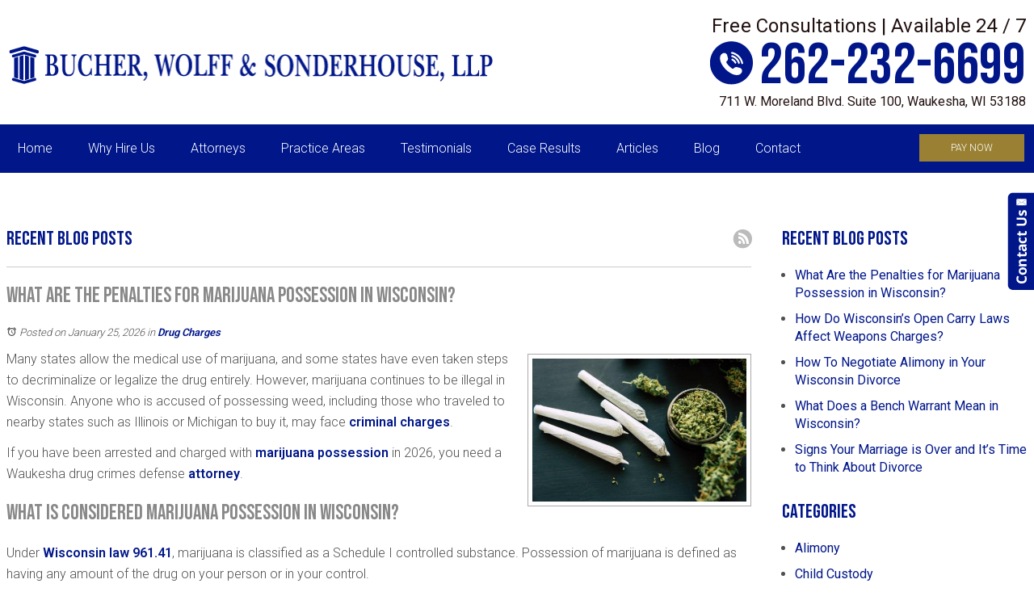

--- FILE ---
content_type: text/html; charset=utf-8
request_url: https://www.wolffsonderhouse.com/waukesha-county-lawyers?start=10/categories/violent-crimes
body_size: 31440
content:
<!DOCTYPE html>
<html xmlns="http://www.w3.org/1999/xhtml" xml:lang="en" lang="en">
<head>
  <meta name="facebook-domain-verification" content="260mlgqumbh70ict8nbibo7vzcfs20" />
	<!-- Google Tag Manager -->
	<script>
		(function(w, d, s, l, i) {
			w[l] = w[l] || [];
			w[l].push({'gtm.start': new Date().getTime(),event: 'gtm.js'});
			var f = d.getElementsByTagName(s)[0],j = d.createElement(s),dl = l != 'dataLayer' ? '&l=' + l : '';
			j.async = true;
			j.src ='https://www.googletagmanager.com/gtm.js?id=' + i + dl;
			f.parentNode.insertBefore(j, f);
		})(window, document, 'script', 'dataLayer', 'GTM-5VNVGPC');
	</script>
	<!-- End Google Tag Manager -->
	<meta content="IE=edge" http-equiv="X-UA-Compatible">
<meta content="width=device-width,initial-scale=1.0,maximum-scale=1" name="viewport">
<meta content="telephone=no" name="format-detection">
<link rel="icon" href="/templates/myssm/favicon.png?v=4435" type="image/png">
	<!-- srvnum=4 -->
<base href="https://www.wolffsonderhouse.com/waukesha-county-lawyers">
<meta http-equiv="content-type" content="text/html; charset=utf-8">
<meta property="og:site_name" content="Bucher, Wolff & Sonderhouse, LLP">
<meta property="og:title" content="Waukesha County DUI Defense Lawyer | New Berlin Criminal Attorney | Brookfield Divorce Law Firm">
<meta property="og:image" content="https://www.wolffsonderhouse.com//images/easyblog_images/620/shutterstock_1073463281-min.jpg">
<meta name="title" content="Waukesha County DUI Defense Lawyer | New Berlin Criminal Attorney | Brookfield Divorce Law Firm">
<meta name="keywords" content="divorce, family law, dui, dui defense, criminal defense, owi, owi defense, drug charges, violent crimes, Waukesha divorce attorney, Waukesha County criminal defense lawyer">
<meta name="description" content="Call our Waukesha criminal defense, DUI and divorce lawyers for a free consult at 262-232-6699. Available 24/7. Serving Milwaukee, New Berlin, Brookfield.">
<title>Waukesha County DUI Defense Lawyer | New Berlin Criminal Attorney | Brookfield Divorce Law Firm</title>
<style>.ovcCFStar{font-weight:900;color:#a00;}
.ovcCF{width:100%;margin:12px 0px;font-family:sans-serif;}
.ovcCF12_input{margin:4px 0px;}
.ovcCF input[type="text"],.ovcCF select,.ovcCF option,.ovcCF textarea{width:99%;margin:5px 0px;padding:3px 5px;color:#000;font-size:14px;border:1px #aaa solid;border-radius:3px;background-color:#fff;}
.ovcCF textarea{height:150px;resize:vertical;overflow:auto;margin:0px;margin-top:7px;}
.ovcCF option{margin:0px;padding:2px 5px;border:none;border-radius:0px;background-color:#fff;}
.ovcCF input[type="checkbox"],.ovcCF input[type="radio"]{width:15px;height:15px;float:left;margin-right:8px;margin-top:0px;}
.ovcCF button.ovcCFBtn{background-color:#555;color:#fff;font-weight:600;font-size:14px;text-align:center;margin:10px 0px;padding:8px 30px;border:none;border-radius:3px;cursor:pointer;}
.ovcCF button.ovcCFBtn:hover{background-color:#333;}
p.ovcCF_disc_1,p.ovcCF_disc_2{font-size:14px;line-height:18px;}
p.ovcCF_disc_1 img{float:left;margin-right:10px;margin-bottom:10px;}
.ovcMandaText{font-size:13px;}
#ovcCFpopupWr{position:fixed;top:0;left:0;width:100%;height:100%;display:none;background-color:rgba(0,0,0,.9);z-index:99999999;}
#ovcCFpopupScroll{border-radius:10px;padding:30px;overflow-y:scroll;position:absolute;top:15%;left:20%;width:60%;height:auto;max-height:70%;background-color:#fff;}
#ovcCFpopupScroll h2{margin:0px;}
#ovcCFpopupWr .ovcCF{width:100%;float:left;}
#ovcCFpopupBtn{cursor:pointer;position:fixed;top:33%;right:0px;z-index:9999999;}
#ovcCFpopupImg{z-index:9999999;}
#ovcCFpopupXXX{position:absolute;display:block;width:50%;height:10%;left:25%;top:3%;text-align:center;font-size:70px;margin:0px;padding:0px;color:#666;font-style:normal;font-weight:300;border:none;background-color:transparent;cursor:pointer;}
#ovcCFpopupXXX:hover{color:#999;}
.ovcCF_calendar_wrapper{width:100%;float:left;margin:0px;padding:0px;position:relative;}
.ovcCF_calendar_div{position:absolute;z-index:9;display:none;}
.ovcCF_calendar{border-collapse:collapse;border:1px #888 solid;width:280px;background-color:#fff;-webkit-box-shadow: 0px 0px 15px 0px rgba(0,0,0,0.75);-moz-box-shadow: 0px 0px 15px 0px rgba(0,0,0,0.75);box-shadow: 0px 0px 15px 0px rgba(0,0,0,0.75);}
.ovcCF_calendar td{text-align:center;vertical-align:middle;border:1px #888 solid;padding:4px 5px;width:14.2857%;color:#000;}
td.ovcCF_cal_mmnow{background-color:#f0f0f0;cursor:pointer;}
.ovcCF_cal_cal_daynow{border:2px solid black;background-color:#d0d0d0;font-weight:900;cursor:pointer;}
td.ovcCF_cal_mmnow:hover,.ovcCF_cal_cal_daynow:hover{background-color:#000;color:#fff;}
td.ovcCF_cal_mmprv{border:none;}
.ovcCF_cal_wkds{background:#bbb;color:#000;}
@media(max-width:700px){#ovcCFpopupScroll{border-radius:8px;padding:5%;padding-bottom:30px;left:5%;width:80%;}#ovcCFpopupXXX{font-size:60px;top:2%;}}#ovcCFpopupWr{text-align:left;}#ovcCFpopupScroll h2{color:#700;}.ovcCF button.ovcCFBtn{background-color:#400;}.ovcCF button.ovcCFBtn:hover{background-color:#800;}</style>
<link href="/waukesha-county-lawyers?format=feed&type=rss" rel="alternate" type="application/rss+xml" title="RSS 2.0">
<link href="/waukesha-county-lawyers?format=feed&type=atom" rel="alternate" type="application/atom+xml" title="Atom 1.0">

	<script>
  var t,w=window,d=document,shl=false,h=d.getElementsByTagName("HEAD")[0],m=0;
  function getWW(){return w.innerWidth;}function getWH(){return w.innerHeight;}
  function getDW(){return d.body.clientWidth;}function getDH(){return d.body.scrollHeight;}
  function gid(v){return d.getElementById(v);}function gcn(v){return d.getElementsByClassName(v);}
  function gtn(v){return d.getElementsByTagName(v);}function out(v){return d.write(v);}
  function showBr(v){(getWW()<v)?out("<br />"):out("&nbsp;|&nbsp;");}
  function closeVideo(){var ytf=gid("ytf");ytf.parentElement.removeChild(ytf);gid("vov").style.display="none";}
  function showVideo(cod){gid("vov").style.display="block";var ifrm=d.createElement("iframe");ifrm.setAttribute("src","https://www.youtube.com/embed/"+cod+"?autoplay=1&amp;rel=0&amp;showinfo=0");ifrm.setAttribute("allowfullscreen","true");ifrm.setAttribute("id","ytf");gid("vcnt").appendChild(ifrm);resizeVideo();}
  function addCSS(css){var st=d.createElement("style");st.type="text/css";if(st.styleSheet){st.styleSheet.cssText=css;}else st.appendChild(d.createTextNode(css));h.appendChild(st);}
  function eqHeight(cls){var max=0;var eqh=gcn(cls);for(var i=0;i<eqh.length;i++){var ps=eqh[i].getBoundingClientRect();if(ps.height>max)max=ps.height;}for(var i=0;i<eqh.length;i++)eqh[i].style.height=max+"px";}
  function resizeVideo(){var ww=getWW();var vv=gcn("resizeVideo");if(vv.length>0){for(var i=0;i<vv.length;i++){var vw=vv[i].getBoundingClientRect().width;if(vw>ww){vw=(ww/100)*92;vv[i].style.width=vw+"px";vv[i].style.left="4%";vv[i].style.marginLeft="0px";}var vh=vw/16*9;vv[i].style.height=vh+"px";}}}
  function toTop(){if(d.body.scrollTop!=0 || d.documentElement.scrollTop!=0){w.scrollBy(0,-80);t=setTimeout("toTop()",5);}else clearTimeout(t);}
  function mobMenu(){var mtt=gid("mmmtt"),mtg=gid("mmmtg"),cc=gcn("mmmdd"),uc=gcn("lvl2");mtt.onclick=function(){var cn=mtg.className;if(~cn.indexOf("open")){mtg.className=cn.replace("open","");}else mtg.className+=" open";};for(var i=0;i<cc.length;i++){cc[i].addEventListener("click",function(){var p=this.parentElement;var cn=p.className;if(~cn.indexOf("open")){p.className=cn.replace("open","");}else p.className+=" open";});}for(var i=0;i<uc.length;i++){if(uc[i].className.indexOf("ul-contact")>=0){var li=uc[i].getElementsByTagName("LI");if(li.length == 1){var bt3=gid("mobNav_btn3");bt3.innerHTML=bt3.innerHTML.replace("ffices","ffice");bt3.addEventListener("click",function(){mobNav(li[0].getElementsByTagName("A")[0].getAttribute("href"));});}else{if(li.length>1){gid("mobLocs").innerHTML="<ul>"+uc[i].innerHTML+"</ul>";gid("mobNav_btn3").addEventListener("click",function(){mobNav("showLocs");});}}break;}}}
  function mobNav(v){if(v!="showLocs"){w.location.href=v;}else{if(!shl){shl=true;gid("mobLocs").style.display="block";}else{shl=false;gid("mobLocs").style.display="none";}}}
  function addOnLoad(func){var ol=w.onload;if(typeof w.onload!="function"){w.onload=func;}else{w.onload=function(){if(ol){ol();}func();}}}
  function addOnResize(func){var ol=w.onresize;if(typeof w.onresize!="function"){w.onresize=func;}else{w.onresize=function(){if(ol){ol();}func();}}}
  function makeCall(num){var regExp=/[A-Z]/g;if(regExp.test(num)){var nums={'ABC':'2','DEF':'3','GHI':'4','JKL':'5','MNO':'6','PQRS':'7','TUV':'8','WXYZ':'9'};for(var k in nums){var v=nums[k],i=0;for(i=0;i<k.length;i++)num=num.replace(k[i],v);}}w.location.href="tel:"+num+"";}
  function makeCallAssign(){var mc=gcn("makeCall"),mn=gid("mobNav_btn1"),i=0,num='';if(mn)mn.addEventListener("click",function(){num=mc[0].innerHTML.replace(/(<([^>]+)>)/gi,'');makeCall(num);});if(mc){for(i=0;i<mc.length;i++)mc[i].addEventListener("click",function(){num=this.innerHTML.replace(/(<([^>]+)>)/gi,'');makeCall(num);});}}
  function footerMenu(){var fm=gid("footer_main_menu"),fi=gcn("lilvl-1"),fc=0;if(fm){for(var i=0;i<fi.length;i++){var fa=fi[i].getElementsByTagName("A")[0],ft=fa.text,fh=fa.getAttribute("href"),fb=fa.getAttribute("target"),fa='';if(fb)fb="target="+fb;else fb="";if(fh &&(fh !="#")){fc++;fa="foom"+fc;if(fc==1)fa=fa+" foomFirst";var fd=ft.toLowerCase().replace(/[^a-z0-9]/gi,"");fm.innerHTML=fm.innerHTML+'<a class="'+fa+'" '+fb+' id="foom_'+fd+'" href="'+fh+'">'+ft+"</a>";}}fi=gcn("foom"+fc)[0];fi.className=fi.className+" foomLast";}}
  function searchBar(){var ssb=gcn("ssb");for(var i=0;i<ssb.length;i++){ssb[i].addEventListener("click",function(){var cf=gcn("cfld");for(var a=0;a<cf.length;a++){if(cf[a].className=="cfld"){cf[a].className="cfld on";}else cf[a].className="cfld";}});}}
  function addGoogleFonts(fs){var tmp=fs.split("|");for(var i=0;i<tmp.length;i++){var f=d.createElement("link");f.rel="stylesheet";f.href="https://fonts.googleapis.com/css?family="+tmp[i];h.appendChild(f);}}
  if(m==0){w.onscroll=function(){var b=gid("b2t");if(w.scrollY>100)b.className="";else b.className="hide";};}
  addOnLoad(function(){resizeVideo();makeCallAssign();mobMenu();footerMenu();searchBar();addGoogleFonts("Roboto:300,400,600|Bebas+Neue");});
  addOnResize(function(){resizeVideo();});
</script>
<style>
html{-webkit-text-size-adjust:100%;}
html,body,div,span,object,iframe,h1,h2,h3,h4,h5,h6,p,blockquote,a,img,strong,b,u,i,ol,ul,li,fieldset,form,label,table,tbody,tr,th,td,embed,video{margin:0;padding:0;border:0;font-size:100%;font:inherit;vertical-align:baseline;}blockquote{quotes:none;}blockquote:before,blockquote:after{content:'';content:none;}table{border-collapse:collapse;border-spacing:0;}
.w100{width:100%;}.w95{width:95%;}.w90{width:90%;}.w85{width:85%;}.w80{width:80%;}.w75{width:75%;}.w70{width:70%;}.w65{width:65%;}.w60{width:60%;}.w55{width:55%;}.w50{width:50%;}.w45{width:45%;}.w40{width:40%;}.w35{width:35%;}.w30{width:30%;}.w25{width:25%;}.w20{width:20%;}.w15{width:15%;}.w10{width:10%;}
.hide1000{display:block;}.show1000{display:none;}.hide900{display:block;}.show900{display:none;}.hide800{display:block;}.show800{display:none;}.hide700{display:block;}.show700{display:none;}.hide600{display:block;}.show600{display:none;}.hide500{display:block;}.show500{display:none;}.hide400{display:block;}.show400{display:none;}
input#Submit,input.submit,input[type="submit"],button{-webkit-appearance:none !important;}
.fl{float:left;}.fr{float:left;}pre{border:1px #aaa solid;padding:10px;background-color:#E0D7C3;font-size:12px;line-height:16px;}code{font-family:monospace,'courier new';font-size:12px;line-height:16px;color:#222;}hr{border:none;margin:20px 0px;border-top:1px #bbb solid;}i,em{font-style:italic;}b,strong{font-weight:600;}
.section{width:100%;float:left;position:relative;}.inner{margin:0px;padding:0px;}.ani{-moz-transition:.3s all ease-out;-o-transition:.3s all ease-out;-webkit-transition:.3s all ease-out;transition:.3s all ease-out;}
body{font-family:"Roboto",sans-serif;font-size:16px;line-height:26px;color:#505050;font-weight:300;overflow-x:hidden !important;}body p{margin:20px 0px;}
body a,strong.makeCall{font-weight:600;text-decoration:none!important;color:#001689;}body a:hover,strong.makeCall:hover{color:#223bbc;}

strong{font-weight:900;}
h1,h2,h3,h4{margin:20px 0px;font-family:"Bebas Neue";font-weight:400;}
h2{font-size:26px;line-height:32px;color:#888888;}
h3{font-size:24px;line-height:28px;color:#001689;}
h4{font-size:16px;line-height:22px;color:#001689;}
h1,h3.h1{font-size:38px;line-height:44px;color:#001689;margin-top:0px !important;}

#apexchat_static_tab_text{background:#001689!important;}

.mmm img#btnHome{display:none;}
.mmmhd{background-color:#000;}
.mmm .mmmt{background-color:#001689;}
#mainMenu{background-color:#001689;padding:0px;z-index:1000;position:relative;}
#mainMenu .inner{position:relative;}
#mainMenu #mmmtt,#mainMenu .mmmdd{display:none;}
#mainMenu ul li{list-style:none;list-style-type:none;margin:0px;padding:20px 12px;font-size:16px;line-height:20px;}
#mainMenu ul li a{color:#fff;text-decoration:none;font-weight:300;}
#mainMenu ul li a:hover,#mainMenu ul li a:focus{color:#fe0;}
#mainMenu ul.lvl1 > li{float:left;margin:0px 15px;position:relative;}
#mainMenu ul.lvl1 > li.li-paynow{float:right;border-color:#998033;margin-top:1em;font-weight:bold;background-color:#998033;color:#fff;font-size:.75em;padding:0.5rem 1rem;text-decoration:none;white-space:nowrap;display:inline-block;text-transform:uppercase;cursor:pointer;border-width:1px;border-style:solid;background-image:none;text-align:center;line-height:1.4;min-width:6rem;transition:350ms;}
/* #mainMenu ul.lvl1 > li.li-paynow a{color:#000;} */
#mainMenu ul.lvl1 > li.li-paynow a:hover{color:#fff;}
#mainMenu ul.lvl1 > li.li-paynow:hover{background:#b79a41;-webkit-box-shadow:5px 5px 10px 0px rgba(0,0,0,.8);-moz-box-shadow:5px 5px 10px 0px rgba(0,0,0,.8);box-shadow:5px 5px 10px 0px rgba(0,0,0,.8);}

#mainMenu ul.lvl1 ul{padding:10px;display:none;position:absolute;width:260px;background-color:rgba(0,16,89,.9);-webkit-box-shadow:0px 0px 10px 2px rgba(0,0,0,.7);-moz-box-shadow:0px 0px 10px 2px rgba(0,0,0,.7);box-shadow:0px 0px 10px 2px rgba(0,0,0,.7);}
#mainMenu ul.lvl1 ul li{float:none;padding:5px 10px;}
#mainMenu ul.lvl2{margin-top:20px;margin-left:-40px;z-index:10000;}
#mainMenu ul.lvl2 ul{margin-top:-33px;margin-left:240px;z-index:10001;}
#mainMenu li.parent:hover > div > ul,#mainMenu li.parent.hover > div > ul,#mainMenu li.parent:focus > div > ul{display:block !important;}
#mainMenu ul.lvl1 ul li.parent{position:relative;}
#mainMenu ul.lvl1 ul li.parent:after{color:#fff;content:"\2192";font-size:14px;margin-top:-8px;position:absolute;right:6px;top:50%;}
#mainMenu ul.lvl1 ul.ul-attorneys{width:190px;}
#mainMenu ul.lvl1 ul.ul-practiceareas{width:210px;}
#mainMenu ul.lvl1 ul.ul-practiceareas ul{margin-left:195px;}
#mainMenu ul.lvl1 ul.ul-practiceareas ul ul{margin-left:245px;}
#mainMenu ul.lvl1 ul.ul-drunkdriving{width:120px;}
#mainMenu ul.lvl1 ul.ul-contact{width:155px;margin-left:-95px;}
#mobNav{display:none;height:40px;margin:0px;padding:0px;width:100%;position:fixed;top:44px;border-bottom:1px #333 solid;z-index:99 !important;}
#mobNav #mobLocs{position:absolute;right:0px;top:40px;background-color:rgba(50,50,50,.9);padding:6px 25px;}
#mobNav #mobLocs ul li{margin:20px 0px;text-align:right;}#mobNav #mobLocs ul li a{font-size:18px !important;}
#mobNav button{height:40px;margin:0px;padding:0px;width:33.333333%;border:none;float:left;background-color:#555;color:#fff;font-size:16px;cursor:pointer;}
#mobNav button:hover,#mobNav button:focus{background-color:#444;}
#mobNav button img{margin-right:6px;margin-bottom:-2px;}
#mobNav button#mobNav_btn2{border-left:1px #333 solid;border-right:1px #333 solid;}
.myssmSearchBar{position:absolute !important;right:12px;top:17px;margin:0px !important;padding:0px !important;}
li.myssmSearchBar{display:none;}
.myssmSearchBar .cfld{width:0px;opacity:0;margin:0px;margin-top:-34px;margin-left:-10px;padding:2px 4px;position:absolute;z-index:0;border:none;height:27px;border-radius:6px;-moz-transition:.3s all ease-out;-o-transition:.3s all ease-out;-webkit-transition:.3s all ease-out;transition:.3s all ease-out;}
.myssmSearchBar .cfld.on{width:210px;margin-left:-230px;opacity:1;}
.myssmSearchForm input{padding:4px;border-radius:4px;border:1px #aaa solid;margin-bottom:5px;}
.myssmSearch{margin-top:20px;}
.myssmSearch hr{margin:10px 0px;border:none;border-top:1px #ccc solid;}

#b2t{bottom:30px;right:30px;display:block;position:fixed;transition-delay:0s;transition-duration:.7s;transition-property:all;transition-timing-function:ease-in-out;z-index:99999;}#b2t.hide{right:-50px;}
img.fprac_image{width:98%;padding:1%;background-color:#fff;border:1px #ccc solid;}
#error404page ul button{display:none;}
#main_content_article .blog .items-more{display:none !important;}
#main_content_article .blog .pagination .counter.pull-right{display:none !important;}
#main_content_article .blog .pagination ul{margin:0px;padding:0px;margin-top:10px;margin-bottom:20px;width:100%;float:left;}
#main_content_article .blog .pagination ul li{width:auto;float:left;list-style:none;list-style-type:none;text-align:center;padding:3px 8px;border:1px #777 solid;margin-right:4px !important;font-size:14px !important;line-height:20px !important;}
#main_content_article .blog .pagination ul li a{font-size:14px !important;line-height:20px !important;}
#main_content_article .blog .items-leading,.items-row .span6{border-bottom:1px #ccc solid;margin-bottom:20px;padding-bottom:20px;width:100%;float:left;}
#main_content_article .inner,#sidebar_left .inner,#sidebar_right .inner{padding:8px;}
#main_content_article ul,#main_content_article ol{margin:10px;margin-left:25px;}
#main_content_article ul ul,#main_content_article ul ol{margin:8px;margin-left:20px;}
#main_content_article p,#sidebar_right p{margin:12px 0px;}
#mainContentWrapper #main_content_article .inner{padding-right:30px;}
body.home #mainContentWrapper #main_content_article .inner{padding-right:10px;}
#sidebar_right h3{margin-left:0px;}
#sidebar_right ul{margin:10px 0px;margin-left:16px;}
#sidebar_right ul li{margin:10px 0px;line-height:22px;}
#sidebar_right ul li a{font-weight:400;font-size:16px;line-height:20px !important;}
#sidebar_right ul li b a{font-weight:600;}
#sidebar_right #sbpracs ul button{display:none;}
#sidebar_right #sbpracs ul ul{display:none;}
#sidebar_right #sbpracs ul li#sbactive > ul{display:block;}
#sidebar_right #sbpracs ul li.active ul{display:block !important;}
#sidebar_right li#sbactive > a{font-weight:900 !important;}
#footer_main_menu{width:100%;float:left;padding:20px 0px;text-align:center;background-color:#001689;}
#footer_main_menu a{color:#fff;font-weight:300;font-size:16px;text-decoration:none;margin:0px;padding:0px 30px;border-left:1px #fff solid;border-right:1px #fff solid;}
#footer_main_menu a.foomFirst{padding-left:0px;border-left:none;}
#footer_main_menu a.foomLast{padding-right:0px;border-right:none;}
#footer_main_menu a:hover{color:#fe0;}

.container .inner{max-width:1480px;margin-left:auto;margin-right:auto;}
@media(max-width:900px){
#mobNav,#mainMenu #mmmtt,#mainMenu .mmmdd{display:block;}#mainMenu{position:fixed;top:0;left:0;}#mainSiteWrapper{margin-top:85px;}
#mainMenu ul,#mainMenu ul li{width:100% !important;padding:0px !important;margin:0px !important;font-family:sans-serif;}
#mainMenu ul li a{text-transform:none;font-size:16px !important;color:#fff !important;font-family:sans-serif;}
#mainMenu ul.lvl1 > li{margin:0px;}
#mainMenu ul.lvl1 ul{margin:0px;height:auto;padding:0px;display:block;position:relative;width:100%;background-color:transparent;-webkit-box-shadow:none;-moz-box-shadow:none;box-shadow:none;}
#mainMenu ul.lvl1 ul li{padding:0px;}
#mainMenu ul.lvl1 ul li.parent:after{display:none;content:none;}
.mmm{background-color:rgba(0,0,0,.5);color:#fff;font-family:sans-serif;z-index:9999 !important;}
.mmmhd{border-bottom:1px #333 solid;text-align:left;height:44px;left:0;position:relative;width:100%;z-index:999 !important;}.mmm .mmmt span{background-color:#fff;}
.mmmc{background-color:rgba(0,0,0,.9);text-align:left;}.mmm.open .mmmc{border-right-color:#777;border-right-style:solid;border-right-width:2px;}
.mmm a,.mmm a:active,.mmm a:focus,.mmm button,.mmm button:active,.mmm button:focus{outline-color:-moz-use-text-color;outline-style:none;outline-width:medium;}.mmm a{color:#fff;text-decoration:none !important;}
.mmmhd .mmmpt{display:table-cell;font-size:16px;height:44px;line-height:16px;max-width:100%;vertical-align:middle;}
.mmm{left:0;position:fixed;top:0;width:100%;z-index:999 !important;}.mmm.open{height:100%;padding:0px;padding-bottom:44px;}
.mmmc{box-sizing:border-box;height:100%;left:0;max-width:100%;overflow-x:hidden;overflow-y:scroll;padding:0px;padding-top:44px;position:fixed;top:0;transform:translate(-100%,0px);-webkit-transform:translate(-100%,0px);transition-delay:0s;transition-duration:300ms;transition-property:transform;transition-timing-function:linear;width:400px;z-index:998;}
.mmm.open .mmmc{background-color:rgba(0,0,0,.9);transform:translate(0px,0px);-webkit-transform:translate(0px,0px);}.mmm ul.mmmm,.mmm ul.mmmm ul{padding:0px;margin:0px;}
.mmm li{list-style-image:none;list-style-position:outside;list-style-type:none;position:relative;}.mmm li > span{color:#fff;}
.mmm li > span{border-top:1px #333 solid;display:block;font-size:14px;overflow-x:hidden;overflow-y:hidden;padding:10px 12px;transition-delay:0s;transition-duration:300ms;transition-property:padding;transition-timing-function:linear;}
.mmm li.parent > span{padding-right:44px;}
.mmm a{color:#fff;display:block;font-size:16px;font-weight:400;line-height:20px;padding:0px;position:relative;}
.mmm span.mmm-item-img{left:0;position:absolute;top:0;}.mmm a.mmm-item-img{padding-left:20px;}.mmm ul.mmmkid{display:block;padding:0px;width:100%;}.mmm li.parent li > span a::before{content:"-";left:0;margin-left:-10px;position:absolute;top:0;}
ul.mmmm li .mmmkid{max-height:0;overflow-x:hidden;overflow-y:hidden;transition-delay:0s;transition-duration:1000ms;transition-property:max-height;transition-timing-function:cubic-bezier(0,1,0,1);}
ul.mmmm li.open > .mmmkid{max-height:5000px;transition-delay:0s;transition-duration:3000ms;transition-property:max-height;transition-timing-function:linear;}
.mmm li.parent li > span{padding-left:35px;}.mmm li.parent li li > span{padding-left:60px;}.mmm li.parent li li li > span{padding-left:90px;}
.mmm img#btnHome{display:block;position:absolute;top:12px;right:12px;z-index:9999999 !important;}
.mmm .mmmt{-moz-border-bottom-colors:none;-moz-border-left-colors:none;-moz-border-right-colors:none;-moz-border-top-colors:none;border-bottom-color:-moz-use-text-color;border-bottom-style:none;border-bottom-width:medium;border-image-outset:0 0 0 0;border-image-repeat:stretch stretch;border-image-slice:100% 100% 100% 100%;border-image-source:none;border-image-width:1 1 1 1;border-left-color:-moz-use-text-color;border-left-style:none;border-left-width:medium;border-right-color:-moz-use-text-color;border-right-style:none;border-right-width:medium;border-top-color:-moz-use-text-color;border-top-style:none;border-top-width:medium;cursor:pointer;display:block;float:left;font-size:0;height:44px;margin:0px;margin-right:10px;overflow-x:hidden;overflow-y:hidden;padding:0px;position:relative;text-indent:-9999px;width:44px;}
.mmm .mmmt span{display:block;height:3px;left:12px;position:absolute;right:12px;top:21px;}
.mmm .mmmt span.bar1{transition-delay:300ms;transition-duration:0ms;transition-property:background-color;transition-timing-function:linear;}.mmm.open .mmmt span.bar1{background-color:transparent;}
.mmm .mmmt span.bar2,.mmm .mmmt span.bar3{transition-delay:300ms,300ms,0s;transition-duration:300ms,300ms,300ms;transition-property:top,bottom,transform;transition-timing-function:linear,linear,linear;}.mmm .mmmt span.bar2{top:10px;}
.mmm.open .mmmt span.bar2,.mmm.open .mmmt span.bar3{transition-delay:0s,0s,300ms;transition-duration:300ms,300ms,300ms;transition-property:top,bottom,transform;transition-timing-function:linear,linear,linear;}
.mmm.open .mmmt span.bar2{top:21px;transform:rotate(45deg);-webkit-transform:rotate(45deg);}.mmm .mmmt span.bar3{top:31px;}
.mmm.open .mmmt span.bar3{top:21px;transform:rotate(-45deg);-webkit-transform:rotate(-45deg);}
.mmm li.parent .mmmdd{border:none;background-color:transparent;cursor:pointer;font-size:0;height:40px;margin:0px;overflow-x:hidden;overflow-y:hidden;padding:0px;position:absolute;right:5px;text-indent:-9999px;top:1px;width:40px;z-index:99;}
.mmm li.parent .mmmdd span{background-color:#fff;display:block;height:3px;position:absolute;top:18px;transition-delay:0s,0s;transition-duration:300ms,300ms;transition-property:background-color,transform;transition-timing-function:linear,linear;width:13px;}
.mmm li.parent .mmmdd span.bar1{left:9px;transform:rotate(45deg);-webkit-transform:rotate(45deg);}.mmm li.parent.open > .mmmdd span.bar1{transform:rotate(-45deg);-webkit-transform:rotate(-45deg);}
.mmm li.parent .mmmdd span.bar2{right:9px;transform:rotate(-45deg);-webkit-transform:rotate(-45deg);}.mmm li.parent.open > .mmmdd span.bar2{transform:rotate(45deg);-webkit-transform:rotate(45deg);}
#mainMenu ul.lvl1 > li.active{background-color:transparent;}
/* #mainMenu ul.lvl1 li.lilvl-1:last-child{padding-bottom:200px !important;} */
#mainMenu ul li.myssmSearchBar{position:relative !important;left:0px;top:0px;margin:10px 0px !important;padding:0px !important;margin-bottom:50px !important;}
#mainMenu ul li.myssmSearchBar .cfld{font-size:16px;color:#fff;width:90% !important;opacity:1 !important;margin:0px 3% !important;padding:4px 8px;position:absolute;border:1px #888 solid;border-radius:0px;background-color:transparent;}
#mainMenu ul li.myssmSearchBar img{display:none;}
}

#footer_container_4{width:100%;float:left;margin:0px;padding:40px 20%;text-align:center;box-sizing:border-box;}
#footer_container_4 .custom{position:relative;}
div.myssmSearchBar{position:relative !important;right:auto;top:0px;margin:0px auto!important;padding:0px !important;border:1px #555 solid;width:300px;height:40px;}
div.myssmSearchBar .cfld{position:relative;float:left;width:250px;opacity:1;margin:0px;margin-top:-22px;margin-left:10px;padding:0px;border:none;height:auto;border-radius:0px;background-color:transparent;color:#000;font-size:14px;line-height:18px;}
div.myssmSearchBar img.ssb{position:relative;float:right;margin-right:12px;margin-top:6px;}
#foo_geo{margin-bottom:25px;}
#foo_srch{margin-bottom:25px;}
#foo_sox{margin-bottom:25px;}
#foo_sox img{width:40px;margin:0px 15px;}
#foo_nap{margin-bottom:10px;}
#foo_dsc{margin-bottom:20px;}
#foo_dsc a{font-weight:400;}

#header_container_1,#footer_container_1{width:100%;float:left;margin:0px;padding:20px 0px;box-sizing:border-box;}
#footer_container_1{background-color:#f0f0f0;}
img.hdlogo{width:100%;max-width:608px;margin:0px;padding:0px;}
#header_container_1 img.hdlogo{margin-top:36px;}
#footer_container_1 img.hdlogo{margin-top:24px;}
.hdR{float:right;width:auto;text-align:right;}
.hdR h3,.hdR h5{font-family:"Roboto";font-weight:400;color:#211;margin:0px;}
.hdR h4,.hdR h4 strong.makeCall{font-weight:400;color:#001689;margin:0px;font-size:72px;line-height:72px;}
.hdR h5 br{display:none;}
.hdR h3{font-size:24px;line-height:24px;letter-spacing:.1px;margin-bottom:2px;}
.hdR h5{font-size:16px;line-height:16px;}
.hdR h4 img{margin-bottom:-2px;margin-right:8px;}
#footer_container_1 .hdR h3{display:none;}

.bbtn{width:100%;float:left;margin:0px;padding:0px;margin-top:15px;}
.bbtn a{background-color:#001689;color:#fff;font-weight:400;padding:12px 30px;-moz-transition:.3s all ease-out;-o-transition:.3s all ease-out;-webkit-transition:.3s all ease-out;transition:.3s all ease-out;-webkit-box-shadow:5px 5px 10px 0px rgba(0,0,0,.5);-moz-box-shadow:5px 5px 10px 0px rgba(0,0,0,.5);box-shadow:5px 5px 10px 0px rgba(0,0,0,.5);}
.bbtn a:hover{background-color:#223bbc;color:#fff;-webkit-box-shadow:5px 5px 10px 0px rgba(0,0,0,.8);-moz-box-shadow:5px 5px 10px 0px rgba(0,0,0,.8);box-shadow:5px 5px 10px 0px rgba(0,0,0,.8);}

#footer_container_2{height:480px;background-image:url(../../../images/gmap.png);background-size:cover;background-position:center;width:100%;float:left;margin:0px;padding:0px;box-sizing:border-box;}
#footer_container_2 .bbtn{margin-top:320px;}

#after_content_container_5{width:100%;float:left;margin:0px;padding:30px 0px;padding-top:36px;border-top:1px #e6e6e6 solid;text-align:center;}
body.home #after_content_container_5 img{height:152px;margin:0px 30px;}
body.page #after_content_container_5{border-top:3px #001689 solid;-webkit-box-shadow: 0px -5px 30px 0px rgba(0,0,0,.7);-moz-box-shadow: 0px -5px 30px 0px rgba(0,0,0,.7);box-shadow: 0px -5px 30px 0px rgba(0,0,0,.7);}
body.page #after_content_container_5 img{height:110px;margin:0px 12px;}
body.page #mainContentWrapper{background-image:url(../../../images/bgpage.jpg);background-position:bottom right;background-repeat:no-repeat;}

#before_content_container_1{height:660px;background-image:url(../../../images/banner.jpg);background-size:cover;background-position:center;width:100%;float:left;margin:0px;padding:0px;}
#before_content_container_1 .bbtn a{font-size:18px;line-height:20px;padding:20px 0px;width:250px;display:block;float:left;text-align:center;}
#before_content_container_1 .bbtn a#banbtn1{margin-right:20px;}
#before_content_container_1 .paybtn{display:none;}
#before_content_container_1 h3,#before_content_container_1 h4,#before_content_container_1 p{margin:0px;padding:0px;color:#333;font-family:"Bebas Neue";}
#before_content_container_1 h3{font-size:60px;line-height:64px;margin-top:190px;}
#before_content_container_1 h4{font-size:100px;line-height:104px;margin:-4px 0px;}
#before_content_container_1 p{font-size:24px;line-height:28px;width:550px;margin-bottom:12px;}

#before_content_container_2{width:100%;float:left;margin:0px;padding:0px;background-color:#001689;color:#fff;box-sizing:border-box;}
#hpcs{width:100%;float:left;margin:0px;padding:0px;box-sizing:border-box;}
.hpc{width:25%;float:left;margin:0px;padding:0px;box-sizing:border-box;position:relative;}
.hpc h3,.hpc p{margin:0px;color:#fff;}
.hpc h3{margin-bottom:8px;}
.hpc p{font-weight:300;width:90%;}
.hpc_scale{width:80px;float:left;margin:0px;padding:0px;text-align:center;box-sizing:border-box;position:absolute;bottom:0px;left:0px;height:110%;background-color:#e6e6e6;}
.hpc_scale img{margin-top:55px;}
.hpc_text{width:100%;float:left;margin:0px;padding:30px 0px;box-sizing:border-box;padding-left:100px;}

#attprof{width:27%;float:right;margin:0px;padding:0px;margin-left:40px;margin-bottom:10px;margin-top:-60px;text-align:center;}
#attprof #btn_print{text-align:right;width:100%;float:left;margin-bottom:10px;}
#attprof #btn_print img{width:24px;margin-right:10px;margin-bottom:-5px;}
#attprof img#attimg{width:75%;padding:2%;margin:0px;margin-bottom:10px;border:1px #aaa solid;}
#attbdgs{width:100%;float:left;margin:0px;text-align:center;}
#attbdgs img{width:140px;height:auto;margin:4px 3%;}
body.page #mainContentWrapper{padding:40px 0px;}

#atts{width:100%;float:left;margin:0px;padding:0px;}
.att{width:30%;float:left;margin:0px;padding:0px;text-align:center;}
.att.att2, .att.att5 {margin:0px 5%;}
.att img{width:96%;padding:2%;border:1px #aaa solid;background-color:#fff;}
.att:hover img{-webkit-box-shadow:5px 5px 10px 0px rgba(0,0,0,.8);-moz-box-shadow:5px 5px 10px 0px rgba(0,0,0,.8);box-shadow:5px 5px 10px 0px rgba(0,0,0,.8);}
.att h3{margin:0px;margin-top:12px;color:#001689;}
.att:hover h3{color:#940;}

#after_content_container_1{width:100%;float:left;margin:0px;padding:100px 0px;background-color:#e6e6e6;background-size:100% 100%;background-position:center;}
#hpcrimL{width:47%;float:left;margin:0px;padding:0px;margin-right:6%;padding-top:40px;}
#hpcrimR{width:47%;float:left;margin:0px;padding:0px;}
#hpcrimR .bbtn{display:none;}
#hpcrimR ul,#hpcrimR ul li{list-style:none;list-style-type:none;}
#hpcrimR ul li{width:50%;float:left;margin:20px 0px;}
#hpcrimR ul li a{color:#505050;font-family:"Bebas Neue";font-size:26px;line-height:26px;font-weight:400;}
#hpcrimR ul li a:hover{color:#001689;}
#hpcrimR ul li img{margin-bottom:-7px;margin-right:12px;}

#after_content_container_2{width:100%;float:left;margin:0px;padding:30px 0px;}
.hpprac{width:100%;float:left;margin:50px 0px;padding:0px;}
.hpprac h3.h1{margin-top:70px !important;}
.hpprac .bbtn{width:auto;display:inline-block;}
.hpprac1 img,.hpprac3 img{float:left;margin-right:100px;}
.hpprac2 img{float:right;margin-left:100px;}

#after_content_container_3{width:100%;float:left;margin:0px;padding:75px 0px;background-color:#e6e6e6;}
#tstL{width:42%;float:left;margin-right:8%;}
#tstL img{width:100%;}
#tstR{width:50%;float:left;text-align:center;padding-top:80px;}
#tstR{position:relative;}
#tstR #hpTestimonials{border:1px #001689 solid;position:relative;height:300px;padding:0px;margin:0px;list-style-type:none;margin:40px 0px;}
#tstR #hpTestimonials li{padding:30px;margin:0px;box-sizing:border-box;background:transparent;color:#555;position:absolute;left:0px;top:0px;width:100%;height:100%;opacity:0;z-index:1;-webkit-transition:opacity 1s;-moz-transition:opacity 1s;-o-transition:opacity 1s;transition:opacity 1s;}
#tstR #hpTestimonials li.show{opacity:1;z-index:2;}
#tstR #hpTestimonials p{font-size:20px;line-height:30px;font-family:serif;font-style:italic;font-weight:300;}
#tstR #hpTestimonials p.sign{margin-top:18px;}
#tstR #hpTestBtns{position:absolute;top:110px;left:0;width:100%;}
#tstR #hpTestBtns button{font-size:24px;line-height:24px;border:none;background:none;color:#555;cursor:pointer;}
#tstR #hpTestBtns button:hover{color:#001689;}
#tstR #hpTestBtns button#btnPrev{float:left;}
#tstR #hpTestBtns button#btnNext{float:right;}

#after_content_container_4{width:100%;float:left;margin:0px;padding:70px 0px;padding-bottom:30px;background-color:#f2f2f2;}
#blogL,#blogR{width:48%;float:left;margin:0px;padding:0px;}
#blogL{margin-right:4%;}
.blgw{width:100%;float:left;margin:0px;padding:0px;}
.hpblg{width:100%;float:left;margin:0px;padding:30px;box-sizing:border-box;margin-bottom:50px;background-color:#e6e6e6;}
.hpblg h3{margin:0px;}
.hpblg h4{margin:10px 0px;font-family:"Roboto";color:#000;font-weight:400;font-size:13px;line-height:14px;}
.hpblg p{margin:0px;margin-bottom:20px;}
.hpblg .bbtn{margin-bottom:-40px;}

body.home #mainContentWrapper{padding:70px 0px;text-align:center;border-bottom:2px #ccc solid;}
body.home #mainContentWrapper p{text-align:left;}
#hptxt{width:100%;float:left;margin:0px;padding:0px;}
#hptxt1{width:43%;float:left;margin:0px;padding:0px;}
#hptxt2{width:14%;float:left;margin:0px;padding:0px;text-align:center;}
#hptxt2 img{margin-top:50px;}
#hptxt3{width:43%;float:left;margin:0px;padding:0px;}
#hpbdgs{width:100%;float:left;margin:0px;padding:0px;text-align:center;margin-top:30px;}
#hpbdgs img,#hpbdgs svg,#hpbdgs svg[style]{height:120px !important;width:auto !important;margin:0px 30px !important;}
.ovcCF button.ovcCFBtn{background:#001689!important;}
.ovcCF button.ovcCFBtn:hover{background:#223bbc!important;}

@media print{
body,p,h1,h2,h3,h4,a{color:#000 !important;}
#foo_sox,.dbgws,#b2t,#foo_srch,#foo_dsc,#foo_ovc,#footer_wide_1,#footer_main_menu,#afterContentWrapper,#ovcCFpopupBtn,#mainMenu,#header_container_2,#btn_print,#sidebar_right{display:none !important;}
#footer_container_4,#mainSiteWrapper,#mainContentWrapper,#main_content_article.w75.fl,#main_content_article .inner,#header_container_1 .inner.single{width:100% !important;float:left !important;margin:0px !important;padding:0px !important;}
#header_container_1{background-color:#fff;border-bottom:2px #aaa solid;margin-bottom:20px;}
#header_container_1 h3,#header_container_1 h4,#header_container_1 h4 strong{font-weight:400 !important;}
#footer_container_4{border-top:2px #aaa solid;text-align:left;padding-top:20px !important;margin-top:15px !important;}
#footer_container_1,#footer_container_2{display:none !important;}
#footer_container_4{border-top:1px #000 solid !important;font-size:14px !important;line-height:20px !important;}
#header_container_1{border-bottom:1px #000 solid !important;}
.userway,.userway_accessibility_icon{display:none !important;}
}

@media(max-width:1500px){
.inner.single{padding:10px 12px;}
#footer_wide_1 .inner.single{padding:0px;}
#header_container_1 .inner.single{padding:0px 10px;}
#footer_container_1 .inner.single{padding:0px 10px;}
#footer_container_2 .inner.single{padding:0px;}
#footer_container_4 .inner.single{padding:0px 10px;}
#footer_container_4{padding:30px 10%;}
div.myssmSearchBar{width:300px;height:40px;}
#foo_geo{margin-bottom:24px;}
#foo_srch{margin-bottom:24px;}
#after_content_container_5 .inner.single{padding:0px;}
#after_content_container_5{padding:25px 0px;padding-top:30px;}
body.home #after_content_container_5 img{height:140px;margin:0px 22px;}
body.page #after_content_container_5 img{height:96px;margin:0px 10px;}
#before_content_container_1 .inner.single{padding:0px;box-sizing:border-box;padding-left:40px;}
#before_content_container_1{height:600px;}
#before_content_container_1 h3{margin-top:170px;}
#after_content_container_1{padding:80px 0px;}
#after_content_container_1 .inner.single{padding:0px 10px;}
#after_content_container_2 .inner.single{padding:0px 10px;}
#after_content_container_2{padding:30px 0px;}
.hpprac{margin:40px 0px;}
.hpprac h3.h1{margin-top:40px !important;}
.hpprac img{width:600px;}
.hpprac1 img,.hpprac3 img{margin-right:70px;}
.hpprac2 img{margin-left:70px;}
#after_content_container_1 .inner.single{padding:0px 10px;}
#after_content_container_3{padding:60px 0px;}
#tstL{width:42%;margin-right:6%;}
#tstR{width:52%;padding-top:70px;}
#tstR #hpTestimonials{height:300px;margin:40px 0px;}
#tstR #hpTestimonials li{padding:30px;}
#tstR #hpTestimonials p{font-size:20px;line-height:30px;}
#tstR #hpTestimonials p.sign{margin-top:18px;}
#tstR #hpTestBtns{top:110px;}
#tstR #hpTestBtns button{font-size:24px;line-height:24px;}
#after_content_container_4 .inner.single{padding:0px 10px;}
#after_content_container_4{padding:55px 0px;padding-bottom:25px;}
}
@media(max-width:1400px){
#footer_main_menu a{font-size:16px;padding:0px 28px;}
#after_content_container_3{padding:50px 0px;}
#tstL{width:42%;margin-right:5%;}
#tstR{width:53%;padding-top:45px;}
#tstR #hpTestimonials{height:300px;margin:34px 0px;}
#tstR #hpTestimonials li{padding:28px;}
#tstR #hpTestBtns{top:60px;}
}
@media(max-width:1360px){
.hpc{width:25%;}
.hpc h3{margin-bottom:8px;}
.hpc p{width:92%;}
.hpc_scale{width:70px;height:110%;}
.hpc_scale img{margin-top:55px;}
.hpc_text{padding:24px 0px;padding-left:90px;}
}
@media(max-width:1300px){
#mainMenu ul li{padding:20px 10px;}
#mainMenu ul.lvl1 > li{margin:0px 12px;}
#footer_main_menu a{font-size:16px;padding:0px 19px;}
#after_content_container_5{padding:22px 0px;padding-top:27px;}
body.home #after_content_container_5 img{height:105px;margin:0px 18px;}
body.page #after_content_container_5 img{height:75px;margin:0px 8px;}
#after_content_container_1{padding:70px 0px;}
#hpcrimL{width:48%;margin-right:4%;padding-top:0px;}
#hpcrimR{width:48%;}
#hpcrimR ul li{width:50%;margin:18px 0px;}
#hpcrimR ul li a{font-size:22px;line-height:22px;}
#hpcrimR ul li img{margin-bottom:-5px;margin-right:10px;width:26px;}
#after_content_container_2{padding:30px 0px;}
.hpprac{margin:34px 0px;}
.hpprac h3.h1{margin-top:20px !important;}
.hpprac img{width:560px;}
.hpprac1 img,.hpprac3 img{margin-right:50px;}
.hpprac2 img{margin-left:50px;}
.hpc{width:25%;}
.hpc h3{margin-bottom:6px;font-size:20px;line-height:22px;}
.hpc p{width:92%;font-size:14px;line-height:20px;}
.hpc_scale{width:50px;height:110%;}
.hpc_scale img{margin-top:45px;}
.hpc_text{padding:24px 0px;padding-left:65px;}
}
@media(max-width:1200px){
#mainMenu ul li{padding:20px 8px;}
#mainMenu ul.lvl1 > li{margin:0px 10px;}
#footer_container_4{padding:25px 5%;}
#before_content_container_1 .inner.single{padding-left:30px;}
#before_content_container_1{height:480px;}
#before_content_container_1 h3{font-size:60px;line-height:64px;margin-top:85px;}
body.page #mainContentWrapper{background-position:bottom center;background-size:100% auto;}
#after_content_container_2{padding:30px 0px;}
.hpprac{margin:30px 0px;}
.hpprac h3.h1{margin-top:0px !important;}
.hpprac img{width:500px;}
.hpprac1 img,.hpprac3 img{margin-right:40px;}
.hpprac2 img{margin-left:40px;}
#after_content_container_3{padding:40px 0px;}
#tstL{width:42%;margin-right:4%;}
#tstR{width:54%;padding-top:25px;}
#tstR #hpTestimonials{height:300px;margin:30px 0px;}
#tstR #hpTestimonials li{padding:26px;}
#tstR #hpTestBtns{top:34px;}
#ovcCFpopupImg{width:40px;}
}
@media(max-width:1110px){
  #mainMenu ul.lvl1 > li{margin:0 8px;}
  #mainMenu ul.lvl1 > li.li-paynow{padding:0.5rem 0;}
}
@media(max-width:1100px){
#before_content_container_2 .inner.single{padding:0px;}
.hpc{width:25%;}
.hpc h3{margin-bottom:6px;font-size:20px;line-height:22px;}
.hpc p{width:92%;font-size:14px;line-height:20px;}
.hpc_scale{width:38px;height:110%;}
.hpc_scale img{margin-top:45px;width:26px;}
.hpc_text{padding:24px 0px;padding-left:50px;}
#header_container_1{padding:10px 0px;}
#footer_container_1{padding:15px 0px;}
img.hdlogo{max-width:500px;}
#header_container_1 img.hdlogo{margin-top:32px;}
#footer_container_1 img.hdlogo{margin-top:21px;}
.hdR h4,.hdR h4 strong.makeCall{font-size:62px;line-height:62px;}
.hdR h3{font-size:20px;line-height:20px;letter-spacing:.4px;margin-bottom:2px;}
.hdR h5{font-size:14px;line-height:14px;}
.hdR h4 img{width:48px;margin-bottom:-3px;margin-right:8px;}
#mainMenu ul li{padding:20px 5px;}
#mainMenu ul.lvl1 > li{margin:0px 8px;}
#footer_main_menu a{font-size:14px;padding:0px 18px;}
#footer_container_2{height:380px;}
#footer_container_2 .bbtn{margin-top:260px;}
.att{width:32%;}
.att.att2, .att.att5 {margin:0px 2%;}
body.page #mainContentWrapper{padding:30px 0px;}
body.home #mainContentWrapper{padding:50px 0px;}
#after_content_container_1{padding:55px 0px;}
#hpcrimL{width:50%;margin-left:4%;margin-right:6%;padding-top:20px;}
#hpcrimL p{margin:30px 0px;}
#hpcrimR{width:40%;}
#hpcrimR ul li{width:100%;margin:5px 0px;}
#hpcrimR ul li a{font-size:26px;line-height:26px;}
#hpcrimR ul li img{margin-bottom:-4px;margin-right:16px;width:26px;}
#after_content_container_2 .inner.single{padding:0px;}
#after_content_container_2{padding:0px;}
.hpprac{margin:0px;box-sizing:border-box;padding:40px 20px;padding-bottom:55px;}
.hpprac2{background-color:#f4f4f4;}
.hpprac h3.h1{margin-top:0px !important;}
.hpprac img{width:350px;}
.hpprac1 img,.hpprac2 img,.hpprac3 img{float:right;margin-right:0px;margin-left:30px;margin-bottom:20px;}
body,#mainSiteWrapper{overflow-x:hidden !important;}
#after_content_container_3{padding:34px 0px;}
#tstL{width:42%;margin-right:4%;}
#tstR{width:54%;padding-top:0px;}
#tstR #hpTestimonials{height:280px;margin:20px 0px;margin-top:10px;}
#tstR #hpTestimonials li{padding:10px 22px;}
#tstR #hpTestimonials p{font-size:18px;line-height:26px;}
#tstR #hpTestimonials p.sign{margin-top:18px;}
#tstR #hpTestBtns{top:8px;}
#tstR #hpTestBtns button{font-size:24px;line-height:24px;}
#after_content_container_4{padding:40px 0px;padding-bottom:15px;}
#blogL,#blogR{width:49%;}
#blogL{margin-right:2%;}
.hpblg{padding:20px;margin-bottom:50px;}
.hpblg p{margin-bottom:20px;}
.hpblg .bbtn{margin-bottom:-40px;}
}
@media(max-width:1000px){
.hide1000{display:none;}.show1000{display:block;}
#mainMenu ul li{padding:20px 0px;}
#mainMenu ul.lvl1 > li{margin:0px 10px;}
#footer_main_menu a{font-size:14px;padding:0px 14px;}
#after_content_container_5{padding:16px 0px;padding-top:22px;}
body.home #after_content_container_5 img{height:80px;margin:0px 12px;}
body.page #after_content_container_5 img{height:55px;margin:0px 6px;}
#before_content_container_1 .inner.single{padding-left:20px;}
#before_content_container_1{height:420px;}
#before_content_container_1 .bbtn a{font-size:18px;line-height:20px;padding:20px 0px;width:230px;}
#before_content_container_1 .bbtn a#banbtn1{margin-right:20px;}
#before_content_container_1 h3{font-size:54px;line-height:56px;margin-top:70px;}
#before_content_container_1 h4{font-size:90px;line-height:94px;margin:-4px 0px;}
#before_content_container_1 p{font-size:24px;line-height:28px;width:500px;margin-bottom:12px;}
#after_content_container_1{padding:45px 0px;}
#hpcrimL{width:96%;margin:0px 2%;padding-top:0px;}
#hpcrimL .bbtn{display:none;}
#hpcrimL p{margin:15px 0px;}
#hpcrimR{width:90%;margin:0px;margin-left:10%;}
#hpcrimR .bbtn{display:none;}
#hpcrimR ul li{width:50%;margin:10px 0px;}
#hpcrimR ul li a{font-size:26px;line-height:26px;}
#hpcrimR ul li img{margin-bottom:-4px;margin-right:16px;width:26px;}
#before_content_container_2 .inner.single{padding:0px;}
.hpc{width:100%;border-bottom:1px #fff solid;padding:0px;}
.hpc h3{margin-bottom:2px;font-size:22px;line-height:24px;}
.hpc p{width:92%;font-size:16px;line-height:22px;margin-bottom:-4px;}
.hpc_scale{width:45px;height:100%;}
.hpc_scale img{margin-top:16px;width:32px;}
.hpc_text{padding:10px 0px;padding-left:60px;}
}
@media(max-width:950px){#mainMenu ul.lvl1 > li{margin:0px 8px;}}
@media(max-width:900px){
.hide900{display:none;}.show900{display:block;}
.w50.fl{width:100%;float:left;margin:0px;padding:0px;}
#before_content_container_1{height:490px;}
#before_content_container_1 .paybtn{margin-top:20px;display:block;float:left;}
#before_content_container_1 .paybtn a#paynow{width:230px;margin-left:50%;font-size:18px;line-height:20px;padding:20px 0;font-weight:400;text-align:center;background:#998033;color:#fff;display:inline-block;-moz-transition:.3s all ease-out;-o-transition:.3s all ease-out;-webkit-transition:.3s all ease-out;transition:.3s all ease-out;-webkit-box-shadow:5px 5px 10px 0px rgba(0,0,0,.5);-moz-box-shadow:5px 5px 10px 0px rgba(0,0,0,.5);box-shadow:5px 5px 10px 0px rgba(0,0,0,.5);}#before_content_container_1 .paybtn a#paynow:hover{background:#b79a41;-webkit-box-shadow:5px 5px 10px 0px rgba(0,0,0,.8);-moz-box-shadow:5px 5px 10px 0px rgba(0,0,0,.8);box-shadow:5px 5px 10px 0px rgba(0,0,0,.8);}
#mainContentWrapper #sidebar_left.w25.fl,#mainContentWrapper #sidebar_right.w25.fl,#mainContentWrapper #main_content_article.w75.fl{width:100%;float:left;margin:0px;padding:0px;}
#mainContentWrapper #main_content_article .inner,#mainContentWrapper #sidebar_left .inner,#mainContentWrapper #sidebar_right .inner{padding:0px 12px;}
#mainContentWrapper #sidebar_right.w25.fl{margin-top:20px;padding-top:20px;border-top:20px #eee solid;}
li.myssmSearchBar{display:block;}
#header_container_1{border-bottom:12px #001689 solid;}
#header_container_1{padding:10px 0px;text-align:center;}
#footer_main_menu{display:none;}
#footer_container_1{padding:15px 0px;text-align:center;}
#footer_container_4{border-top:15px #001689 solid;}
img.hdlogo{max-width:608px;margin:0px auto;}
#header_container_1 img.hdlogo,#footer_container_1 img.hdlogo{margin-top:0px;}
.hdR{width:100%;float:left;text-align:center;}
.hdR h4,.hdR h4 strong.makeCall{font-size:62px;line-height:62px;}
.hdR h3{font-size:20px;line-height:20px;letter-spacing:.4px;margin-bottom:2px;}
.hdR h5{font-size:14px;line-height:14px;}
.hdR h4 img{width:48px;margin-bottom:-3px;margin-right:8px;}
body.page #mainContentWrapper{background-image:none !important;}
.hpprac{padding:35px 16px;padding-bottom:46px;}
.hpprac img{width:300px;}
.hpprac1 img,.hpprac2 img,.hpprac3 img{margin-left:28px;margin-bottom:18px;}
#hpbdgs img,#hpbdgs svg,#hpbdgs svg[style]{height:100px !important;width:auto !important;margin:0px 18px !important;}
#after_content_container_3{padding:26px 0px;padding-bottom:46px;}
#tstL,#tstR{width:100%;float:left;margin:0px;padding:0px;}
#tstL img{width:80%;margin:0px 10%;margin-bottom:22px;}
#tstR #hpTestimonials{height:220px;margin:20px 0px;margin-top:10px;}
#tstR #hpTestimonials li{padding:10px 22px;}
#tstR #hpTestimonials p{font-size:18px;line-height:26px;}
#tstR #hpTestimonials p.sign{margin-top:18px;}
#mainMenu ul.lvl1 > li.li-paynow{float:left;padding:10px 0;border-top:unset;}
}
@media(max-width:800px){
.hide800{display:none;}.show800{display:block;}
#attprof{width:28%;margin-left:30px;margin-top:-60px;}
body.home #mainContentWrapper{padding:32px 0px;}
#hptxt1,#hptxt2,#hptxt3{width:100%;}
#hptxt2 img{margin:10px 0px;}
#hpbdgs{margin-top:20px;}
#ovcCFpopupBtn{display:none;}
#after_content_container_4{padding:30px 0px;padding-bottom:12px;}
#blogL,#blogR{width:100%;}
#blogL{margin-right:0;margin-bottom:20px;padding-bottom:15px;border-bottom:10px #ddd solid;}
.hpblg{padding:20px;margin-bottom:50px;}
.hpblg p{margin-bottom:20px;}
.hpblg .bbtn{margin-bottom:-40px;}
#footer_container_4{padding-bottom:100px !important;}
}
@media(max-width:760px){
#footer_container_2{height:370px;background-image:url(../../../images/gmap-mob.png);}
#footer_container_2 .bbtn{margin-top:250px;}
#after_content_container_5{padding:16px 0px;padding-top:22px;}
body.home #after_content_container_5 img{height:62px;margin:0px 10px;}
body.page #after_content_container_5 img{height:40px;margin:0px 5px;}
#before_content_container_1 .inner.single{padding:0px;}
#before_content_container_1{height:430px;background-image:url(../../../images/banner-mob.jpg);text-align:center;}
#before_content_container_1 .bbtn{width:460px;display:inline-block;margin:0px auto;float:none;}
#before_content_container_1 .bbtn a{font-size:18px;line-height:20px;padding:20px 0px;width:220px;}
#before_content_container_1 .bbtn a#banbtn1{margin-right:20px;}
#before_content_container_1 h3{font-size:54px;line-height:56px;margin-top:40px;}
#before_content_container_1 h4{font-size:90px;line-height:94px;margin:0px;}
#before_content_container_1 p{font-size:24px;line-height:28px;width:500px;margin:0px auto;float:none;margin-bottom:20px;}
#before_content_container_1 .paybtn{margin-top:10px;float:none;}
#before_content_container_1 .paybtn a#paynow{margin-left:0;}
}
@media(max-width:700px){
.hide700{display:none;}.show700{display:block;}
body.home #mainContentWrapper{text-align:left;}
#after_content_container_1{padding:35px 0px;background-image:none;}
#hpcrimL{width:96%;margin:0px 2%;}
#hpcrimR{width:96%;margin-left:4%;}
#hpcrimR ul li{width:50%;margin:8px 0px;}
#hpcrimR ul li a{font-size:24px;line-height:24px;}
.hpprac{padding:30px 15px;padding-bottom:40px;}
.hpprac img{width:200px;}
#hpbdgs img,#hpbdgs svg,#hpbdgs svg[style]{height:80px !important;width:auto !important;margin:0px 15px !important;}
#after_content_container_3{padding:22px 0px;padding-bottom:40px;}
#tstL img{width:90%;margin:0px 5%;margin-bottom:20px;}
#tstR #hpTestimonials{height:220px;margin:20px 0px;margin-top:10px;}
#tstR #hpTestimonials li{padding:10px 20px;}
#tstR #hpTestimonials p{font-size:16px;line-height:24px;}
#tstR #hpTestimonials p.sign{margin-top:14px;}
#tstR #hpTestBtns{top:8px;}
}
@media(max-width:600px){
.hide600{display:none;}.show600{display:block;}
#sidebar_right ul li{margin:8px 0px;}
#sidebar_right ul li a{font-size:14px;line-height:18px !important;}
#after_content_container_5{padding:16px 0px;padding-top:22px;}
body.home #after_content_container_5 img{height:42px;margin:0px 8px;}
body.page #after_content_container_5{padding:6px 0px;padding-top:14px;}
body.page #after_content_container_5 img{height:60px;margin:4px 10px;}
body.page #mainContentWrapper{padding:25px 0px;}
body.home #mainContentWrapper{padding:26px 0px;}
body{font-size:14px;line-height:22px;}body p{margin:18px 0px;}
h1,h2,h3,h4{margin:18px 0px;}
h2{font-size:24px;line-height:30px;}
h3{font-size:22px;line-height:26px;}
h4{font-size:16px;line-height:22px;}
h1,h3.h1{font-size:34px;line-height:40px;}
#after_content_container_1{padding:35px 0px;background-image:none;}
#hpcrimL{width:100%;margin:0px;}
#hpcrimR{width:100%;margin-left:0%;}
#hpcrimR ul li{width:50%;margin:6px 0px;}
#hpcrimR ul li a{font-size:20px;line-height:20px;}
#hpcrimR ul li img{margin-bottom:-4px;margin-right:10px;width:22px;}
#attbdgs img{width:94%;}
#hpbdgs img,#hpbdgs svg,#hpbdgs svg[style]{height:60px !important;width:auto !important;margin:0px 10px !important;}
.att h3 {font-size:14px}
}
@media(max-width:520px){
#before_content_container_1{height:370px;}
#before_content_container_1 .bbtn{width:375px;display:inline-block;margin:0px auto;float:none;}
#before_content_container_1 .bbtn a,#before_content_container_1 .paybtn a#paynow{font-size:16px;line-height:18px;padding:18px 0px;width:180px;}
#before_content_container_1 .bbtn a#banbtn1{margin-right:12px;}
#before_content_container_1 h3{font-size:44px;line-height:46px;margin-top:35px;}
#before_content_container_1 h4{font-size:66px;line-height:70px;margin:0px;}
#before_content_container_1 p{font-size:20px;line-height:24px;width:370px;margin:0px auto;float:none;margin-bottom:20px;}
}
@media(max-width:520px){
#after_content_container_3{padding:20px 0px;padding-bottom:35px;}
#tstL img{width:90%;margin:0px 5%;margin-bottom:20px;}
#tstR img{width:30px;}
#tstR #hpTestimonials{height:220px;margin:12px 0px;}
#tstR #hpTestimonials li{padding:5px 15px;}
#tstR #hpTestimonials p{font-size:14px;line-height:22px;}
#tstR #hpTestimonials p.sign{margin-top:14px;}
#tstR #hpTestBtns{top:-4px;}
#tstR #hpTestBtns button{font-size:24px;line-height:24px;}

}
@media(max-width:500px){
.hide500{display:none;}.show500{display:block;}
.mmmhd .mmmpt{font-size:14px;padding-right:40px;}
#footer_container_4{padding:20px 0px;font-size:14px;line-height:22px;}
div.myssmSearchBar{width:200px;height:40px;}
#foo_geo{margin-bottom:24px;}
#foo_srch{margin-bottom:24px;}
#foo_nap{margin-bottom:10px;}
#foo_dsc{margin-bottom:20px;line-height:28px;}
#footer_container_2{height:320px;}
#footer_container_2 .bbtn{margin-top:220px;}
body.page #after_content_container_5 img{height:50px;margin:4px 8px;}
#attprof{width:30%;margin-left:25px;margin-top:0px;}
#attprof #btn_print{display:none;}
.att{width:46%;float:left;margin:0px 2% !important;padding:0px;text-align:center;}
.att h3{margin-bottom:20px;font-size:20px;margin-top:4px;}
.hpprac{padding:30px 15px;padding-bottom:40px;}
.hpprac img{width:140px;}
.hpc h3{margin-bottom:2px;font-size:22px;line-height:24px;}
.hpc p{width:96%;font-size:14px;line-height:20px;margin-bottom:-4px;}
.hpc_scale{width:40px;height:100%;}
.hpc_scale img{margin-top:16px;width:28px;}
.hpc_text{padding:10px 0px;padding-left:54px;}
#attprof img#attimg{width:96%;padding:2%;}
}
@media(max-width:480px){
#after_content_container_1{padding:30px 0px;}
#hpcrimR ul li{width:95%;margin:8px 0px;margin-left:5%;}
#hpcrimR ul li a{font-size:24px;line-height:24px;}
#hpcrimR ul li img{margin-bottom:-4px;margin-right:10px;width:24px;}
ul.lst li{margin:10px 0px;}
}
@media(max-width:440px){
#header_container_1{padding:10px 0px;}
#footer_container_1{padding:20px 0px;}
#header_container_1 img.hdlogo,#footer_container_1 img.hdlogo{margin-bottom:2px;}
.hdR h4,.hdR h4 strong.makeCall{font-size:50px;line-height:50px;}
.hdR h3{font-size:18px;line-height:18px;letter-spacing:0px;margin-bottom:5px;}
.hdR h5{font-size:13px;line-height:13px;}
.hdR h4 img{width:40px;margin-bottom:-2px;margin-right:8px;}
#footer_container_1 .hdR h5{font-size:18px;line-height:24px;margin-bottom:0px;}
#footer_container_1 .hdR h5 span{display:none;}
#footer_container_1 .hdR h5 br{display:block;}
#after_content_container_5{padding:10px 0px;padding-top:15px;}
body.home #after_content_container_5 img{height:60px;margin:4px 20px;}
body.page #after_content_container_5 img{height:48px;margin:4px 7px;}
.hpprac{padding:28px 12px;padding-bottom:35px;}
.hpprac img{width:100%;margin:0px;margin-bottom:20px;}
#attbdgs img,#attbdgs svg,#attbdgs svg[style]{width:92% !important;height:auto !important;margin:4px 4% !important;}
}
@media(max-width:425px){
#hpbdgs img,#hpbdgs svg,#hpbdgs svg[style]{height:50px !important;width:auto !important;margin:0px 10px !important;}
}
@media(max-width:400px){
.hide400{display:none;}.show400{display:block;}
#foo_srch{display:none;}
#foo_nap{font-size:12px;line-height:18px;}
body.page #after_content_container_5 img{height:42px;margin:4px 6px;}
#before_content_container_1{height:340px;}
#before_content_container_1 .bbtn{width:300px;}
#before_content_container_1 .bbtn a,#before_content_container_1 .paybtn a#paynow{font-size:16px;line-height:18px;padding:16px 0px;width:140px;}
#before_content_container_1 .bbtn a#banbtn1{margin-right:12px;}
#before_content_container_1 h3{font-size:40px;line-height:42px;margin-top:25px;}
#before_content_container_1 h4{font-size:50px;line-height:54px;margin:0px;}
#before_content_container_1 p{font-size:18px;line-height:22px;width:300px;margin-bottom:18px;}
#attprof{width:100%;float:left;margin-left:0px;}
.att{width:90%;float:left;margin:0px 5%!important;padding:0px;text-align:center;}
.att h3{margin-bottom:20px;font-size:24px;margin-top:8px;}
#foo_sox img{width:49px;margin:0px 15px;}
#attbdgs img,#attbdgs svg,#attbdgs svg[style]{width:auto !important;height:80px !important;margin:4px 5px !important;}
#tstR #hpTestimonials{height:230px;margin:12px 0px;}
#tstR #hpTestimonials p{font-size:14px;line-height:20px;}
#attprof img#attimg{width:86%;padding:2%;margin:0px 5%;}
}
@media(max-width:380px){
#after_content_container_5{padding:6px 0px;padding-top:10px;}
body.home #after_content_container_5 img{height:55px;margin:4px 15px;}
#hpbdgs img,#hpbdgs svg,#hpbdgs svg[style]{height:45px !important;width:auto !important;margin:0px 10px !important;}
}
@media(max-width:360px){
#header_container_1 .inner.single{padding:0px 8px;}
#header_container_1 .hdR h3{font-size:16px;line-height:16px;}
#header_container_1 .hdR h5{font-size:12px;line-height:12px;}
body.page #after_content_container_5 img{height:40px;margin:4px 6px;}
#hpbdgs img,#hpbdgs svg,#hpbdgs svg[style]{height:42px !important;width:auto !important;margin:0px 7px !important;}
#tstR #hpTestimonials{height:240px;margin:12px 0px;}
}
@media(max-width:340px){
#after_content_container_5{padding:6px 0px;padding-top:10px;}
body.home #after_content_container_5 img{height:55px;margin:4px 10px;}
body.page #after_content_container_5 img{height:38px;margin:4px 5px;}
#tstR #hpTestimonials{height:260px;margin:12px 0px;}
}
</style>
</head>
<body class="page violent-crimes">
	<noscript><iframe src="https://www.googletagmanager.com/ns.html?id=GTM-5VNVGPC" height="0" width="0" style="display:none;visibility:hidden"></iframe></noscript>
		<div id="mainSiteWrapper" class="section">
			<div id="headerWrapper" class="section">
				<div id="header_container_1" class="container">
  <div class="inner single"><div class="custom"><a href="/"><img src="/images/logo.png" alt="Bucher, Wolff & Sonderhouse, LLP" class="hdlogo"></a>
<div class="hdR">
  <h3>Free Consultations | Available 24 / 7</h3>
  <h4><img src="/images/ico-phone.png" alt="Call Us"><strong class="makeCall">262-232-6699</strong></h4>
  <h5>711 W. Moreland Blvd. Suite 100<span>,&nbsp;</span><br>Waukesha, WI 53188</h5>
</div></div></div>
</div>
			</div>
			<div id="mainMenu" class="section">
				<div id="mm_container" class="container">
<div class="inner">
<div class="mmm" id="mmmtg"><a href="#" onclick="w.location.href='/';return false;"><img id="btnHome" src="[data-uri]" alt="Homepage"></a><div class="mmmhd" id="mmmtt">
<button class="mmmt"><span class="bar1">-</span><span class="bar2">-</span><span class="bar3">-</span></button>
<div class="mmmpt">Blog</div></div><div class="mmmc" id="mmmc">
<ul class="mmmm mmenuD lvl1">
<li class="myssmSearchBar">
  <img class="ssb" alt="Search" title="Search" src="/images/zoom.png" style="cursor:pointer;">
  <form action="/search" method="POST"><input type="text" class="cfld" placeholder="Search..." name="txt2srch"></form>
</li>
<li class=" mmli lilvl-1 li-home"><span><a href="/" >Home</a></span></li>
<li class=" mmli lilvl-1 li-whyhireus"><span><a href="/why-hire-our-law-firm" >Why Hire Us</a></span></li>
<li class=" mmli lilvl-1 parent li-attorneys"><span><a href="/attorneys" >Attorneys</a></span><button class="mmmdd"><span class="bar1">-</span><span class="bar2">-</span></button>
<div class="mmmkid"><ul class="lvl2 ul-attorneys">
<li class=" mmli lilvl-2 li-petermwolff"><span><a href="/attorneys/peter-m-wolff" >Peter M. Wolff</a></span></li>
<li class=" mmli lilvl-2 li-ronaldjsonderhouse"><span><a href="/attorneys/ronald-j-sonderhouse" >Ronald J. Sonderhouse</a></span></li>
<li class=" mmli lilvl-2 li-breannembucher"><span><a href="/attorneys/breanne-m-bucher" >Breanne M. Bucher</a></span></li>
<li class=" mmli lilvl-2 li-abigailjbroze"><span><a href="/attorneys/abigail-j-broze" >Abigail J. Broze</a></span></li>
<li class=" mmli lilvl-2 li-brandonkcarlson"><span><a href="/attorneys/brandon-k-carlson" >Brandon K. Carlson</a></span></li>
</ul></div></li>
<li class=" mmli lilvl-1 parent li-practiceareas"><span><a href="/practice-areas" >Practice Areas</a></span><button class="mmmdd"><span class="bar1">-</span><span class="bar2">-</span></button>
<div class="mmmkid"><ul class="lvl2 ul-practiceareas">
<li class=" mmli lilvl-2 parent li-criminaldefense"><span><a href="/criminal-defense" >Criminal Defense</a></span><button class="mmmdd"><span class="bar1">-</span><span class="bar2">-</span></button>
<div class="mmmkid"><ul class="lvl3 ul-criminaldefense">
<li class=" mmli lilvl-3 parent li-drugcharges"><span><a href="/criminal-defense/drug-charges" >Drug Charges</a></span><button class="mmmdd"><span class="bar1">-</span><span class="bar2">-</span></button>
<div class="mmmkid"><ul class="lvl4 ul-drugcharges">
<li class=" mmli lilvl-4 li-possession"><span><a href="/criminal-defense/drug-charges/possession" >Possession</a></span></li>
<li class=" mmli lilvl-4 li-manufacturedistributiondelivery"><span><a href="/criminal-defense/drug-charges/manufacture-delivery-distribution" >Manufacture, Distribution & Delivery</a></span></li>
</ul></div></li>
<li class=" mmli lilvl-3 li-juvenileoffensesschoollaw"><span><a href="/criminal-defense/juvenile-offenses-school-law" >Juvenile Offenses & School Law</a></span></li>
<li class=" mmli lilvl-3 parent li-theft"><span><a href="/criminal-defense/theft" >Theft</a></span><button class="mmmdd"><span class="bar1">-</span><span class="bar2">-</span></button>
<div class="mmmkid"><ul class="lvl4 ul-theft">
<li class=" mmli lilvl-4 li-retailtheftshoplifting"><span><a href="/criminal-defense/theft/retail-shoplifting" >Retail Theft & Shoplifting</a></span></li>
<li class=" mmli lilvl-4 li-identitytheft"><span><a href="/criminal-defense/theft/identity-theft" >Identity Theft</a></span></li>
<li class=" mmli lilvl-4 li-fraud"><span><a href="/criminal-defense/theft/fraud" >Fraud</a></span></li>
</ul></div></li>
<li class=" mmli lilvl-3 parent li-violentcrimes"><span><a href="/criminal-defense/violent-murder-kidnapping-homicide" >Violent Crimes</a></span><button class="mmmdd"><span class="bar1">-</span><span class="bar2">-</span></button>
<div class="mmmkid"><ul class="lvl4 ul-violentcrimes">
<li class=" mmli lilvl-4 li-battery"><span><a href="/criminal-defense/violent-murder-kidnapping-homicide/battery" >Battery</a></span></li>
</ul></div></li>
<li class=" mmli lilvl-3 li-domesticviolence"><span><a href="/criminal-defense/domestic-violence" >Domestic Violence</a></span></li>
<li class=" mmli lilvl-3 li-gunsweaponscharges"><span><a href="/criminal-defense/guns-weapons-charges" >Guns & Weapons Charges</a></span></li>
<li class=" mmli lilvl-3 li-disorderlyconduct"><span><a href="/criminal-defense/disorderly-conduct" >Disorderly Conduct</a></span></li>
<li class=" mmli lilvl-3 li-stalkingharassment"><span><a href="/criminal-defense/stalking-harassment" >Stalking & Harassment</a></span></li>
<li class=" mmli lilvl-3 parent li-trafficoffenses"><span><a href="/criminal-defense/traffic-ticket-offense" >Traffic Offenses</a></span><button class="mmmdd"><span class="bar1">-</span><span class="bar2">-</span></button>
<div class="mmmkid"><ul class="lvl4 ul-trafficoffenses">
<li class=" mmli lilvl-4 li-driverslicensereinstatement"><span><a href="/criminal-defense/traffic-ticket-offense/drivers-license-reinstatement" >Drivers License Reinstatement</a></span></li>
</ul></div></li>
<li class=" mmli lilvl-3 li-faqs"><span><a href="/criminal-defense/faqs" >FAQs</a></span></li>
</ul></div></li>
<li class=" mmli lilvl-2 parent li-drunkdriving"><span><a href="/drunk-driving" >Drunk Driving</a></span><button class="mmmdd"><span class="bar1">-</span><span class="bar2">-</span></button>
<div class="mmmkid"><ul class="lvl3 ul-drunkdriving">
<li class=" mmli lilvl-3 li-owidui"><span><a href="/drunk-driving/owi-dui" >OWI/DUI</a></span></li>
<li class=" mmli lilvl-3 li-bui"><span><a href="/drunk-driving/bui-boating-under-influence" >BUI</a></span></li>
<li class=" mmli lilvl-3 li-faqs"><span><a href="/drunk-driving/faqs" >FAQs</a></span></li>
</ul></div></li>
<li class=" mmli lilvl-2 parent li-familylawdivorce"><span><a href="/family-law-divorce" >Family Law & Divorce</a></span><button class="mmmdd"><span class="bar1">-</span><span class="bar2">-</span></button>
<div class="mmmkid"><ul class="lvl3 ul-familylawdivorce">
<li class=" mmli lilvl-3 li-divorce"><span><a href="/family-law-divorce/waukesha-county-divorce" >Divorce</a></span></li>
<li class=" mmli lilvl-3 li-childsupport"><span><a href="/family-law-divorce/child-support" >Child Support</a></span></li>
<li class=" mmli lilvl-3 li-spousalmaintenance"><span><a href="/family-law-divorce/maintenance-spousal-support-alimony" >Spousal Maintenance</a></span></li>
<li class=" mmli lilvl-3 li-childcustody"><span><a href="/family-law-divorce/child-custody" >Child Custody</a></span></li>
<li class=" mmli lilvl-3 li-highassetdivorce"><span><a href="/family-law-divorce/high-asset-complex-financials" >High Asset Divorce</a></span></li>
<li class=" mmli lilvl-3 li-highconflictdivorce"><span><a href="/family-law-divorce/high-conflict" >High Conflict Divorce</a></span></li>
<li class=" mmli lilvl-3 li-propertydivision"><span><a href="/family-law-divorce/property-division" >Property Division</a></span></li>
<li class=" mmli lilvl-3 li-postjudgmentmodificationsenforcement"><span><a href="/family-law-divorce/post-judgment-modifications-enforcement" >Post-Judgment Modifications & Enforcement</a></span></li>
</ul></div></li>
</ul></div></li>
<li class=" mmli lilvl-1 li-testimonials"><span><a href="/testimonials" >Testimonials</a></span></li>
<li class=" mmli lilvl-1 li-caseresults"><span><a href="/case-results" >Case Results</a></span></li>
<li class=" mmli lilvl-1 li-articles"><span><a href="/articles" >Articles</a></span></li>
<li class=" mmli lilvl-1 li-blog"><span><a href="/waukesha-county-lawyers" >Blog</a></span></li>
<li class=" mmli lilvl-1 parent li-contact"><span><a href="/contact" >Contact</a></span><button class="mmmdd"><span class="bar1">-</span><span class="bar2">-</span></button>
<div class="mmmkid"><ul class="lvl2 ul-contact">
<li class=" mmli lilvl-2 li-mapdirections"><span><a href="/contact/map-directions" >Map & Directions</a></span></li>
</ul></div></li>
<li class=" mmli lilvl-1 li-paynow"><span><a href="https://paymnt.io/f8xl89"  target=_blank >Pay Now</a></span></li>
</ul></div></div>
<div id="mobNav"><div id="mobLocs" style="display:none;"></div>
<button id="mobNav_btn1"><img src="[data-uri]" alt="Call Us">Call Us</button>
<button id="mobNav_btn2" onclick="mobNav('/contact');return false;"><img src="[data-uri]" alt="Email">Email</button>
<button id="mobNav_btn3"><img src="[data-uri]" alt="Location">Offices</button>
</div>
<script>var mcli=gcn("mmli");
		d.onkeyup=function(e){
			var e=(e)?e:((event)?event:null);
			if(e.keyCode==9){ // TAB
				for(var i=0;i<mcli.length;i++)mcli[i].className=mcli[i].className.replace(" hover","");
				if(d.activeElement.tagName=="A"){
					var tmp=d.activeElement.parentElement;
					while(tmp){
						if(tmp.nodeName=="LI")tmp.className+=" hover";
						if((tmp.nodeName=="DIV")&&(tmp.id=="mmmc"))break;
						tmp=tmp.parentElement;
					}
				}
			}
		}
		</script>			</div>
		</div></div>
		<div id="beforeContentWrapper" class="section">
					</div>
		<div id="mainContentWrapper" class="section">
			<div id="main_content" class="container"><div class="inner">
<div id="main_content_article" class="w75 fl">
  <div class="inner">
    <style>
@font-face{font-family:'icons';src:url('/media/icons.woff') format('woff');font-weight:normal;font-style:normal}
.ico{text-align:center;font-weight:400;}.ico:before{font-family:'icons';margin-right:0px !important;text-align:center;font-weight:400;}.ico-blog:before{content:"\e915";}.ico-clock:before{content:"\e018";}
.ico-fbk:before{content:"\e068";color:#1778F2;}.ico-lnk:before{content:"\e069";color:#0378B7;}.ico-twt:before{content:"\e06a";color:#000;}.ico-rss:before{content:"\e05f";}
.blog_post{width:100%;float:left;margin:0px;padding:0px;box-sizing:border-box;}
.blog_post_small{margin-bottom:30px;padding-bottom:30px;border-bottom:1px #ddd solid;}
.blog_post img{margin:0px;padding:5px;box-sizing:border-box;border:1px #aaa solid;float:right;width:30%;margin-left:20px;margin-bottom:16px;margin-top:6px;}
.blog_post img.img_blog{margin:0px;padding:5px;box-sizing:border-box;border:1px #aaa solid;}
.blog_post img.img_blog.img_blog_r{float:right;width:30%;margin-left:20px;margin-bottom:16px;margin-top:6px;}
.blog_post img.img_blog.img_blog_c{float:left;width:100%;margin-bottom:16px;margin-top:6px;}
.blog_post img.img_blog.img_blog_l{float:left;width:30%;margin-right:20px;margin-bottom:16px;margin-top:6px;}
.blog_post h2.blog_post_title{margin-top:0px;}
.blog_post p.img_blog_c,.blog_post p.img_blog_c2,.blog_post p.img_blog_c3{width:100%;float:left;margin:0px;padding:0px;text-align:center;}
.blog_post p.img_blog_c img{float:none;margin:0px auto;width:auto;max-width:100%;}
.blog_post p.img_blog_c2 img{float:none;margin:0px 1%;width:40%;}
.blog_post p.img_blog_c3 img{float:none;margin:0px 1%;width:30%;}
@media(max-width:600px){.blog_post p.img_blog_c2 img{float:left;margin:0px 1%;width:48%;}.blog_post p.img_blog_c3 img{float:left;margin:0px 1%;width:31.3333%;}}
@media(max-width:400px){.blog_post p.img_blog_c2 img{float:left;margin:10px 1%;width:98%;}.blog_post p.img_blog_c3 img{float:left;margin:10px 1%;width:98%;}}
.blog_post p.blog_readmore{margin-bottom:0px !important;text-align:right;font-weight:600;}
.blog_post p.blog_meta{font-size:13px;line-height:16px;}
#pagination{width:100%;float:left;margin:0px;padding:0px;margin-bottom:10px;}
#pagination a{display:inline-block;padding:8px 10px;padding-bottom:7px;text-align:center;font-size:14px;line-height:14px;font-family:sans-serif;font-weight:400;color:#000;background-color:#fff;border:1px #ccc solid;box-sizing:border-box;float:left;}
#pagination a:hover{background-color:#eee;}
#pagination a.dots{cursor:default;background-color:#fff !important;}
#pagination a.lim{background-color:#eee;}
#pagination a.lim:hover{background-color:#ddd;}
#pagination a.active{background-color:#ddd;cursor:default;}
#pagination a.active:hover{background-color:#ddd;}
#blog_share{width:100%;float:left;margin:10px 0px;padding:0px;text-align:left;margin-top:16px;border-top:1px #ccc solid;padding-top:34px;box-sizing:border-box;font-family:sans-serif;font-weight:400;}
#blog_share span{float:left;font-size:14px;line-height:14px;}
#blog_share span.ico{font-size:33px;line-height:33px;margin-left:8px;margin-top:-9px;}
h3#blog_page_title{width:100%;float:left;padding:0px;border-bottom:1px #ccc solid;padding-bottom:20px;}
h3#blog_page_title span.ico{display:inline-block;float:right;font-weight:400;font-size:23px;line-height:23px;color:#bbb;margin-bottom:-2px;margin-top:2px;}
#main_content_article ul#blog_ul_list,#main_content_article ul#blog_ul_list li,ul#blog_ul_list,ul#blog_ul_list li{width:100%;float:left;margin:0px;padding:0px;}
#main_content_article ul#blog_ul_list,ul#blog_ul_list{box-sizing:border-box;padding-left:25px;}
#main_content_article ul#blog_ul_list li,ul#blog_ul_list li{margin:6px 0px;}
#blog_ul_list p{width:100%;float:left;margin:0px;padding:0px;}
#blog_ul_list p.blog_meta{font-size:13px;line-height:16px;margin-top:4px;}
.blog_sidebar{float:left;margin:0px;padding:0px;width:100%;}
.blog_sidebar .blogay{float:left;margin:0px;padding:0px;width:100%;cursor:pointer;margin-bottom:10px;}
.blog_sidebar .blogay b{font-size:10px;float:left;margin-top:-1px;margin-right:6px;}
.blog_sidebar .blogam{box-sizing:border-box;padding-left:12px;}
@media(max-width:800px){.blog_post img{padding:5px;width:34%;margin-bottom:12px;margin-top:6px;margin-left:16px;}.blog_post img.img_blog.img_blog_r,.blog_post img.img_blog.img_blog_l{padding:5px;width:34%;margin-bottom:12px;margin-top:6px;}.blog_post img.img_blog.img_blog_r{margin-left:16px;}.blog_post img.img_blog.img_blog_l{margin-right:16px;}}
@media(max-width:700px){#pagination a{padding:6px 8px;font-size:14px;line-height:14px;}}
@media(max-width:440px){#pagination a{padding:5px 5px;font-size:13px;line-height:13px;}.blog_post img,.blog_post img.img_blog.img_blog_r,.blog_post img.img_blog.img_blog_r{padding:5px;width:100%;float:left;margin:4px 0px;margin-bottom:16px;}}
</style>
<div id="ovc_blog_wrapper">
<!--blog:wrapper-->
<!--blog:main-->
<h3 id="blog_page_title">Recent Blog Posts<a target=_blank title="RSS Feed" href="/waukesha-county-lawyers?format=feed&type=rss"><span class="ico ico-rss"></span></a></h3>
<div class="blog_post blog_post_small blog_post_1">
<a href="/waukesha-county-lawyers/what-are-the-penalties-for-marijuana-possession-in-wisconsin"><h2 class="blog_post_title">What Are the Penalties for Marijuana Possession in Wisconsin?</h2></a>
<p class="blog_meta"><span class="ico ico-clock"></span>&nbsp;<i class="blog_meta_postedon">Posted on January 25, 2026</i><i class="blog_meta_incat"> in <a href="/waukesha-county-lawyers/categories/drug-charges">Drug Charges</a></i></p>
<p><img src="/images/easyblog_images/620/shutterstock_1073463281-min.jpg" alt="Waukesha Marijuana Possession Defense Attorneys"></p>
<p>Many states allow the medical use of marijuana, and some states have even taken steps to decriminalize or legalize the drug entirely. However, marijuana continues to be illegal in Wisconsin. Anyone who is accused of possessing weed, including those who traveled to nearby states such as Illinois or Michigan to buy it, may face <a href="/criminal-defense">criminal charges</a>.</p>
<p>If you have been arrested and charged with<a href="/criminal-defense/drug-charges/possession"> marijuana possession</a> in 2026, you need a Waukesha drug crimes defense <a href="https://www.wolffsonderhouse.com">attorney</a>.</p>
<h2>What Is Considered Marijuana Possession in Wisconsin?</h2>
<p>Under <a href="https://docs.legis.wisconsin.gov/document/statutes/961.41(3g)(e)">Wisconsin law 961.41</a>, marijuana is classified as a Schedule I controlled substance. Possession of marijuana is defined as having any amount of the drug on your person or in your control.<p class="blog_readmore"><a href="/waukesha-county-lawyers/what-are-the-penalties-for-marijuana-possession-in-wisconsin">Continue Reading &#8250;&#8250;</a></p>
</div>
<div class="blog_post blog_post_small blog_post_2">
<a href="/waukesha-county-lawyers/how-do-wisconsin-s-open-carry-laws-affect-weapons-charges"><h2 class="blog_post_title">How Do Wisconsin’s Open Carry Laws Affect Weapons Charges?</h2></a>
<p class="blog_meta"><span class="ico ico-clock"></span>&nbsp;<i class="blog_meta_postedon">Posted on January 12, 2026</i><i class="blog_meta_incat"> in <a href="/waukesha-county-lawyers/categories/gun-weapons-crimes">Gun & Weapons Crimes</a></i></p>
<p ><img src="/images/easyblog_images/620/shutterstock_1057098149-min.jpg" alt="Waukesha County Weapons Charges Attorneys"></span></p>
<p >Wisconsin allows people to openly carry firearms. Certain types of weapons may be carried in plain view of others without the need to obtain a concealed carry weapon (CCW) license. However, some restrictions do apply to those who openly carry firearms. Violating Wisconsin gun laws in 2026, even accidentally, could result in weapons charges.</span></p>
<p >Even minor mistakes in how you carry or where you carry a firearm can lead to serious </span><a href="/criminal-defense">criminal consequences</span></a> that affect your future forever. Our Wisconsin </span><a href="/criminal-defense/guns-weapons-charges">gun crimes defense</span></a> <a href="https://www.wolffsonderhouse.com">lawyers</span></a> can build a strong case if you are facing weapons charges. </span></p>
<h2 >Who Can Legally Open Carry in Wisconsin?</span></h2>
<p >In Wisconsin, individuals over the age of 18 are allowed to carry unconcealed firearms in public. Licenses or permits are generally not required for a person to own or openly carry a firearm.</span><p class="blog_readmore"><a href="/waukesha-county-lawyers/how-do-wisconsin-s-open-carry-laws-affect-weapons-charges">Continue Reading &#8250;&#8250;</a></p>
</div>
<div class="blog_post blog_post_small blog_post_3">
<a href="/waukesha-county-lawyers/how-to-negotiate-alimony-in-your-wisconsin-divorce"><h2 class="blog_post_title">How To Negotiate Alimony in Your Wisconsin Divorce</h2></a>
<p class="blog_meta"><span class="ico ico-clock"></span>&nbsp;<i class="blog_meta_postedon">Posted on December 29, 2025</i><i class="blog_meta_incat"> in <a href="/waukesha-county-lawyers/categories/alimony">Alimony</a></i></p>
<p ><img class="img_blog img_blog_r" src="/images/blog/blog_20251229125335.jpg" alt="Muskego, WI divorce lawyer"></span>Wisconsin courts still encourage negotiation and settlement in divorce cases, including disputes about </span><a href="/family-law-divorce/maintenance-spousal-support-alimony">alimony</span></a>. In Wisconsin, alimony is negotiable, and many divorces resolve maintenance through agreement rather than a judge’s decision. Understanding how the law works helps you take part in those discussions with more confidence.</span></p>
<p >You might be surprised to learn that you have more control over alimony decisions than you think. Our Muskego, WI divorce </span><a href="https://www.wolffsonderhouse.com">lawyers</span></a> can help explain how maintenance works and how negotiation usually happens.</span></p>
<h2 >What Is Alimony in Wisconsin?</span></h2>
<p >Wisconsin uses the term maintenance instead of alimony. Maintenance is financial support paid by one spouse to the other after divorce. The purpose is to help both spouses reach a reasonable level of financial stability.</span><p class="blog_readmore"><a href="/waukesha-county-lawyers/how-to-negotiate-alimony-in-your-wisconsin-divorce">Continue Reading &#8250;&#8250;</a></p>
</div>
<div class="blog_post blog_post_small blog_post_4">
<a href="/waukesha-county-lawyers/what-does-a-bench-warrant-mean-in-wisconsin"><h2 class="blog_post_title">What Does a Bench Warrant Mean in Wisconsin?</h2></a>
<p class="blog_meta"><span class="ico ico-clock"></span>&nbsp;<i class="blog_meta_postedon">Posted on December 16, 2025</i><i class="blog_meta_incat"> in <a href="/waukesha-county-lawyers/categories/criminal-defense">Criminal Defense</a></i></p>
<p ><img class="img_blog img_blog_r" src="/images/blog/blog_20251216104847.jpg" alt="Blog Image"></span>A bench warrant is a court order signed by a judge. It gives law enforcement the authority to take a person into custody and </span><a href="/criminal-defense">bring them before the court</span></a>. Often, people only learn about a bench warrant after being stopped by police or trying to clear up a record. If you are unsure about your status or worried that a missed obligation may have triggered court action, our New Berlin, WI criminal defense </span><a href="https://www.wolffsonderhouse.com">lawyers</span></a> can help you get answers before the situation escalates.</span></p>
<h2 >How Does a Bench Warrant Work in Wisconsin?</span></h2>
<p >Unlike many other warrants, a bench warrant usually does not come from a new criminal charge. It is most often tied to something that happened during an existing case. In many situations, a bench warrant is issued after someone misses a required court appearance or fails to comply with a court order, intentionally or unintentionally. That might include unpaid fines, missed probation meetings, or failure to complete court-ordered programs. The goal of the warrant is not to punish you right away. Instead, it is meant to bring you back into court so the judge can address the issue directly with you there.</span><p class="blog_readmore"><a href="/waukesha-county-lawyers/what-does-a-bench-warrant-mean-in-wisconsin">Continue Reading &#8250;&#8250;</a></p>
</div>
<div class="blog_post blog_post_small blog_post_5">
<a href="/waukesha-county-lawyers/signs-your-marriage-is-over-and-it-s-time-to-think-about-divorce"><h2 class="blog_post_title">Signs Your Marriage is Over and It’s Time to Think About Divorce</h2></a>
<p class="blog_meta"><span class="ico ico-clock"></span>&nbsp;<i class="blog_meta_postedon">Posted on November 27, 2025</i><i class="blog_meta_incat"> in <a href="/waukesha-county-lawyers/categories/divorce">Divorce</a></i></p>
<p><img class="img_blog img_blog_r" src="/images/blog/blog_20251127183159.jpg" alt="Brookfield, WI divorce lawyer">When you are struggling in your marriage, you may wonder whether the problems can be fixed or if it is healthier to make a change. Couples sometimes stay together because they hope things will improve. Others stay because they worry about money, their children, or what <a href="/family-law-divorce/waukesha-county-divorce">divorce</a> might mean for their future. If you think it may be time to take the next step, our Brookfield, WI divorce <a href="https://www.wolffsonderhouse.com">lawyers</a> can help.</p>
<h2>How Do You Know When Your Marriage Is Really Over?</h2>
<p>There is rarely one event that ends a marriage. It typically starts with noticing a pattern that grows over time. You may feel lonely even when your spouse is sitting in the same room. You may argue about the same problems again and again. You may stop arguing completely because you no longer feel connected enough to try.</p>
<p>Emotional distance is one of the strongest warning signs. This happens when you do not feel supported, understood, or cared for, and it can happen slowly. One day, you may realize you feel more like roommates than partners.<p class="blog_readmore"><a href="/waukesha-county-lawyers/signs-your-marriage-is-over-and-it-s-time-to-think-about-divorce">Continue Reading &#8250;&#8250;</a></p>
</div>
<div class="blog_post blog_post_small blog_post_6">
<a href="/waukesha-county-lawyers/understanding-wisconsin-disorderly-conduct-laws"><h2 class="blog_post_title">Understanding Wisconsin Disorderly Conduct Laws</h2></a>
<p class="blog_meta"><span class="ico ico-clock"></span>&nbsp;<i class="blog_meta_postedon">Posted on November 13, 2025</i><i class="blog_meta_incat"> in <a href="/waukesha-county-lawyers/categories/criminal-law">Criminal Law</a></i></p>
<p><img src="/images/blog/shutterstock-681420523-1.jpg" alt="Milwaukee, WI disorderly conduct defense attorney">Anyone behaving in a way that disturbs the peace can be charged with </span><a href="/criminal-defense/disorderly-conduct">disorderly conduct</span></a> and face the associated penalties. You can be charged with disorderly conduct even if no one was actually disturbed, and the penalties can be harsh. If you have been charged with disorderly conduct, Bucher, Wolff & Sonderhouse, LLP can help. Our Milwaukee, WI disorderly conduct defense </span><a href="https://www.wolffsonderhouse.com">attorneys</span></a> will work with you to build a strong case against the allegations.</span></p>
<h2 >What Are the Penalties for Disorderly Conduct in Wisconsin?</span></h2>
<p >Disorderly conduct is classified as a Class B misdemeanor under </span><a href="https://docs.legis.wisconsin.gov/statutes/statutes/947/01">Wis. Stat. § 947.01</span></a> and can result in up to 90 days in jail and a fine of up to $1,000. These crimes do not often take much to result in charges and are among the most commonly charged offenses in Wisconsin.</span><p class="blog_readmore"><a href="/waukesha-county-lawyers/understanding-wisconsin-disorderly-conduct-laws">Continue Reading &#8250;&#8250;</a></p>
</div>
<div class="blog_post blog_post_small blog_post_7">
<a href="/waukesha-county-lawyers/when-is-a-speeding-ticket-not-just-a-speeding-ticket"><h2 class="blog_post_title">When Is a Speeding Ticket Not Just a Speeding Ticket?</h2></a>
<p class="blog_meta"><span class="ico ico-clock"></span>&nbsp;<i class="blog_meta_postedon">Posted on October 30, 2025</i><i class="blog_meta_incat"> in <a href="/waukesha-county-lawyers/categories/criminal-defense">Criminal Defense</a></i></p>
<p><img src="/images/blog/speeding.jpg" alt="WI defense lawyer">Seeing flashing red lights in your rearview mirror is rarely a positive experience. In some cases, it can alter your entire future. According to a <a href="https://www.wsaw.com/2025/03/21/why-wisconsin-drivers-are-more-likely-have-speeding-ticket">news report from early 2025</a>, Wisconsin ranks second in the country for the number of speeding tickets issued. While penalties for <a href="/criminal-defense/traffic-ticket-offense">excessive speed</a> may be milder than in many other states, you could still face serious consequences that affect your record, your license, and even your job.</p>
<p>Driving more than 30 miles per hour over the posted speed limit adds a layer of complexity that can seriously affect your future. Now is not the time to handle a speeding ticket alone. Having experienced Menomonee Falls, WI traffic violation defense <a href="https://www.wolffsonderhouse.com">lawyers</a> advocating for you can make a major difference in the outcome of your case — and could even keep you out of jail.  <p class="blog_readmore"><a href="/waukesha-county-lawyers/when-is-a-speeding-ticket-not-just-a-speeding-ticket">Continue Reading &#8250;&#8250;</a></p>
</div>
<div class="blog_post blog_post_small blog_post_8">
<a href="/waukesha-county-lawyers/how-are-child-support-payments-calculated-in-wisconsin"><h2 class="blog_post_title">How Are Child Support Payments Calculated in Wisconsin?</h2></a>
<p class="blog_meta"><span class="ico ico-clock"></span>&nbsp;<i class="blog_meta_postedon">Posted on October 12, 2025</i><i class="blog_meta_incat"> in <a href="/waukesha-county-lawyers/categories/alimony">Alimony</a></i></p>
<p><img class="img_blog img_blog_r" src="/images/blog/blog_20251012160809.jpg" alt="Pewaukee, WI child support lawyer">Wisconsin’s <a href="/family-law-divorce/child-support">child support system</a> is designed to be fair and consistent. It ensures that children are cared for no matter which parent they live with most of the time. Calculating child support payments involves looking at each parent’s finances and determining a fair amount to support the child’s needs. Whether you are paying or receiving support, our experienced Pewaukee, WI child support <a href="https://www.wolffsonderhouse.com">lawyers</a> can help. We will ensure you have all the documentation necessary to create a fair and accurate support order.</p>
<h2>How Does Child Support Work in Wisconsin?</h2>
<p>Under <a href="https://docs.legis.wisconsin.gov/statutes/statutes/767/vi/511">Wisconsin Statute § 767.511</a>, courts have the power to order one or both parents to provide financial support for their children. They also have guidelines for calculating child support in a consistent way across the state. Wisconsin uses something called the percentage-of-income standard. This means the amount of child support is based on the paying parent’s income and the number of children being supported. The court may also adjust the amount if parents share physical placement, have large differences in income, or if one parent pays for certain expenses like health insurance or child care.<p class="blog_readmore"><a href="/waukesha-county-lawyers/how-are-child-support-payments-calculated-in-wisconsin">Continue Reading &#8250;&#8250;</a></p>
</div>
<div class="blog_post blog_post_small blog_post_9">
<a href="/waukesha-county-lawyers/prenuptial-agreements-for-high-net-worth-couples"><h2 class="blog_post_title">Prenuptial Agreements for High-Net-Worth Couples</h2></a>
<p class="blog_meta"><span class="ico ico-clock"></span>&nbsp;<i class="blog_meta_postedon">Posted on September 30, 2025</i><i class="blog_meta_incat"> in <a href="/waukesha-county-lawyers/categories/family-law">Family Law</a></i></p>
<p><img class="img_blog img_blog_r" src="/images/blog/blog_20250930201133.jpg" alt="Oconomowoc, WI prenuptial agreement lawyer">When couples with a significant asset portfolio plan to marry, drafting a prenuptial agreement is generally a wise thing for them to consider. A prenup is a legal contract signed before marriage. It outlines rules for property, debts, and financial responsibilities. Although some worry that it seems unromantic, a prenup is a practical tool that provides clarity and reduces conflict if a marriage ends in divorce.</p>
<p>In Wisconsin, <a href="/family-law-divorce/property-division">property division</a> follows community property rules. This makes prenuptial agreements especially valuable for high-net-worth couples. The first step is to contact our Oconomowoc, WI prenuptial agreement <a href="https://www.wolffsonderhouse.com">lawyers</a>. We will help you ensure that your agreement is valid and tailored to your unique financial situation so that it offers you maximum protection.</p>
<h2>Why Do High-Net-Worth Couples Need a Prenuptial Agreement in Wisconsin?</h2>
<p>In Wisconsin, marriage is treated as an economic partnership. This means that assets acquired during the marriage are generally divided equally if the couple divorces. Under <a href="https://docs.legis.wisconsin.gov/statutes/statutes/767/61">Wis. Stat. § 767.61</a>, the court presumes that property should be split 50/50. Under this community property system, it does not matter who earned more money or how each spouse contributed differently to the household.<p class="blog_readmore"><a href="/waukesha-county-lawyers/prenuptial-agreements-for-high-net-worth-couples">Continue Reading &#8250;&#8250;</a></p>
</div>
<div class="blog_post blog_post_small blog_post_10">
<a href="/waukesha-county-lawyers/can-drug-possession-charges-be-reduced-to-a-misdemeanor"><h2 class="blog_post_title">Can Drug Possession Charges Be Reduced to a Misdemeanor?</h2></a>
<p class="blog_meta"><span class="ico ico-clock"></span>&nbsp;<i class="blog_meta_postedon">Posted on September 18, 2025</i><i class="blog_meta_incat"> in <a href="/waukesha-county-lawyers/categories/drug-charges">Drug Charges</a></i></p>
<p><img class="img_blog img_blog_r" src="/images/blog/blog_20250918202407.jpg" alt="Muskego, WI drug charges defense lawyer">A felony <a href="/criminal-defense/drug-charges/possession">drug possession charge</a> carries heavy penalties with sometimes long-lasting consequences. A misdemeanor may still carry penalties, but it is far less damaging than a felony. A felony drug possession charge can bring serious penalties and long-lasting consequences that may affect your job, housing, and future opportunities.</p>
<p>Thankfully, in some cases, felony drug charges can be reduced to misdemeanors. Whether that is possible depends on the type and quantity of drug, your criminal history, and the details of your arrest. An experienced Muskego, WI drug charges defense <a href="https://www.wolffsonderhouse.com">lawyer</a> will fight to reduce your charges and protect your rights.</p>
<h2>Understanding Drug Possession Charges in Wisconsin</h2>
<p>Under <a href="https://docs.legis.wisconsin.gov/statutes/statutes/961/iv/41/3g">§ 961.41(3g)</a> of the Uniform Controlled Substances Act, it is illegal to have a controlled substance without a valid prescription. These drugs are grouped into "schedules." Schedule I drugs, such as heroin and LSD, are seen as the most dangerous. Schedule V drugs, like some cough syrups with codeine, are considered the least so.<p class="blog_readmore"><a href="/waukesha-county-lawyers/can-drug-possession-charges-be-reduced-to-a-misdemeanor">Continue Reading &#8250;&#8250;</a></p>
</div>
<div id="pagination">
<a title="First Page" class="lim" href="/waukesha-county-lawyers">&#8249;&#8249;</a>
<a class="active" href="/waukesha-county-lawyers?page=1">1</a>
<a  href="/waukesha-county-lawyers?page=2">2</a>
<a  href="/waukesha-county-lawyers?page=3">3</a>
<a  href="/waukesha-county-lawyers?page=4">4</a>
<a  href="/waukesha-county-lawyers?page=5">5</a>
<a  href="/waukesha-county-lawyers?page=6">6</a>
<a  href="/waukesha-county-lawyers?page=7">7</a>
<a  href="/waukesha-county-lawyers?page=8">8</a>
<a href="#" onclick="return false;" class="dots">...</a>
<a title="Last Page" class="lim" href="/waukesha-county-lawyers?page=41">&#8250;&#8250;</a>
</div>
</div>

  </div>
</div>
<div id="sidebar_right" class="w25 fl">
  <div class="inner">
    <div class="custom"><div class="blog_sidebar" id="blog_sidebar_latest">
<h3>Recent Blog Posts</h3>
<ul class="blog_sidebar_ul" id="blog_sidebar_ul_latest">
<li><a href="/waukesha-county-lawyers/what-are-the-penalties-for-marijuana-possession-in-wisconsin">What Are the Penalties for Marijuana Possession in Wisconsin?</a></li><li><a href="/waukesha-county-lawyers/how-do-wisconsin-s-open-carry-laws-affect-weapons-charges">How Do Wisconsin’s Open Carry Laws Affect Weapons Charges?</a></li><li><a href="/waukesha-county-lawyers/how-to-negotiate-alimony-in-your-wisconsin-divorce">How To Negotiate Alimony in Your Wisconsin Divorce</a></li><li><a href="/waukesha-county-lawyers/what-does-a-bench-warrant-mean-in-wisconsin">What Does a Bench Warrant Mean in Wisconsin?</a></li><li><a href="/waukesha-county-lawyers/signs-your-marriage-is-over-and-it-s-time-to-think-about-divorce">Signs Your Marriage is Over and It’s Time to Think About Divorce</a></li></ul>
</div>
<div class="blog_sidebar" id="blog_sidebar_cats">
<h3>Categories</h3>
<ul class="blog_sidebar_ul" id="blog_sidebar_ul_latest">
<li><a href="/waukesha-county-lawyers/categories/alimony">Alimony</a></li>
<li><a href="/waukesha-county-lawyers/categories/child-custody">Child Custody</a></li>
<li><a href="/waukesha-county-lawyers/categories/child-support">Child Support</a></li>
<li><a href="/waukesha-county-lawyers/categories/criminal-defense">Criminal Defense</a></li>
<li><a href="/waukesha-county-lawyers/categories/criminal-law">Criminal Law</a></li>
<li><a href="/waukesha-county-lawyers/categories/divorce">Divorce</a></li>
<li><a href="/waukesha-county-lawyers/categories/drug-charges">Drug Charges</a></li>
<li><a href="/waukesha-county-lawyers/categories/family-law">Family Law</a></li>
<li><a href="/waukesha-county-lawyers/categories/fraud">Fraud</a></li>
<li><a href="/waukesha-county-lawyers/categories/gun-weapons-crimes">Gun & Weapons Crimes</a></li>
<li><a href="/waukesha-county-lawyers/categories/juvenile-criminal-defense">Juvenile Criminal Defense</a></li>
<li><a href="/waukesha-county-lawyers/categories/owi-dui">OWI/DUI</a></li>
<li><a href="/waukesha-county-lawyers/categories/property-division">Property Division</a></li>
<li><a href="/waukesha-county-lawyers/categories/theft">Theft</a></li>
<li><a href="/waukesha-county-lawyers/categories/violent-crimes">Violent Crimes</a></li>
</ul>
</div>
<div class="blog_sidebar" id="blog_sidebar_archive">
<h3>Archive</h3>
<div class="blogay" onclick="bloga(1);return false;"><b id="blogab1">&#9654;</b>2026</div>
<ul class="blogam" id="blogam1" style="display:none;">
<li><a href="/waukesha-county-lawyers/archive/2026/01">January<span>&nbsp;(2)</span></a></li>
</ul>
<div class="blogay" onclick="bloga(2);return false;"><b id="blogab2">&#9654;</b>2025</div>
<ul class="blogam" id="blogam2" style="display:none;">
<li><a href="/waukesha-county-lawyers/archive/2025/12">December<span>&nbsp;(2)</span></a></li>
<li><a href="/waukesha-county-lawyers/archive/2025/11">November<span>&nbsp;(2)</span></a></li>
<li><a href="/waukesha-county-lawyers/archive/2025/10">October<span>&nbsp;(2)</span></a></li>
<li><a href="/waukesha-county-lawyers/archive/2025/09">September<span>&nbsp;(2)</span></a></li>
<li><a href="/waukesha-county-lawyers/archive/2025/08">August<span>&nbsp;(2)</span></a></li>
<li><a href="/waukesha-county-lawyers/archive/2025/07">July<span>&nbsp;(4)</span></a></li>
<li><a href="/waukesha-county-lawyers/archive/2025/06">June<span>&nbsp;(5)</span></a></li>
<li><a href="/waukesha-county-lawyers/archive/2025/05">May<span>&nbsp;(3)</span></a></li>
<li><a href="/waukesha-county-lawyers/archive/2025/04">April<span>&nbsp;(4)</span></a></li>
<li><a href="/waukesha-county-lawyers/archive/2025/03">March<span>&nbsp;(4)</span></a></li>
<li><a href="/waukesha-county-lawyers/archive/2025/02">February<span>&nbsp;(4)</span></a></li>
<li><a href="/waukesha-county-lawyers/archive/2025/01">January<span>&nbsp;(4)</span></a></li>
</ul>
<div class="blogay" onclick="bloga(3);return false;"><b id="blogab3">&#9654;</b>2024</div>
<ul class="blogam" id="blogam3" style="display:none;">
<li><a href="/waukesha-county-lawyers/archive/2024/12">December<span>&nbsp;(4)</span></a></li>
<li><a href="/waukesha-county-lawyers/archive/2024/11">November<span>&nbsp;(3)</span></a></li>
<li><a href="/waukesha-county-lawyers/archive/2024/10">October<span>&nbsp;(4)</span></a></li>
<li><a href="/waukesha-county-lawyers/archive/2024/09">September<span>&nbsp;(4)</span></a></li>
<li><a href="/waukesha-county-lawyers/archive/2024/08">August<span>&nbsp;(4)</span></a></li>
<li><a href="/waukesha-county-lawyers/archive/2024/07">July<span>&nbsp;(4)</span></a></li>
<li><a href="/waukesha-county-lawyers/archive/2024/06">June<span>&nbsp;(3)</span></a></li>
<li><a href="/waukesha-county-lawyers/archive/2024/05">May<span>&nbsp;(4)</span></a></li>
<li><a href="/waukesha-county-lawyers/archive/2024/04">April<span>&nbsp;(4)</span></a></li>
<li><a href="/waukesha-county-lawyers/archive/2024/03">March<span>&nbsp;(4)</span></a></li>
<li><a href="/waukesha-county-lawyers/archive/2024/02">February<span>&nbsp;(3)</span></a></li>
<li><a href="/waukesha-county-lawyers/archive/2024/01">January<span>&nbsp;(4)</span></a></li>
</ul>
<div class="blogay" onclick="bloga(4);return false;"><b id="blogab4">&#9654;</b>2023</div>
<ul class="blogam" id="blogam4" style="display:none;">
<li><a href="/waukesha-county-lawyers/archive/2023/12">December<span>&nbsp;(4)</span></a></li>
<li><a href="/waukesha-county-lawyers/archive/2023/11">November<span>&nbsp;(4)</span></a></li>
<li><a href="/waukesha-county-lawyers/archive/2023/10">October<span>&nbsp;(4)</span></a></li>
<li><a href="/waukesha-county-lawyers/archive/2023/09">September<span>&nbsp;(4)</span></a></li>
<li><a href="/waukesha-county-lawyers/archive/2023/08">August<span>&nbsp;(4)</span></a></li>
<li><a href="/waukesha-county-lawyers/archive/2023/07">July<span>&nbsp;(4)</span></a></li>
<li><a href="/waukesha-county-lawyers/archive/2023/06">June<span>&nbsp;(4)</span></a></li>
<li><a href="/waukesha-county-lawyers/archive/2023/05">May<span>&nbsp;(4)</span></a></li>
<li><a href="/waukesha-county-lawyers/archive/2023/04">April<span>&nbsp;(4)</span></a></li>
<li><a href="/waukesha-county-lawyers/archive/2023/03">March<span>&nbsp;(2)</span></a></li>
<li><a href="/waukesha-county-lawyers/archive/2023/02">February<span>&nbsp;(3)</span></a></li>
<li><a href="/waukesha-county-lawyers/archive/2023/01">January<span>&nbsp;(4)</span></a></li>
</ul>
<div class="blogay" onclick="bloga(5);return false;"><b id="blogab5">&#9654;</b>2022</div>
<ul class="blogam" id="blogam5" style="display:none;">
<li><a href="/waukesha-county-lawyers/archive/2022/12">December<span>&nbsp;(4)</span></a></li>
<li><a href="/waukesha-county-lawyers/archive/2022/11">November<span>&nbsp;(4)</span></a></li>
<li><a href="/waukesha-county-lawyers/archive/2022/10">October<span>&nbsp;(4)</span></a></li>
<li><a href="/waukesha-county-lawyers/archive/2022/09">September<span>&nbsp;(4)</span></a></li>
<li><a href="/waukesha-county-lawyers/archive/2022/08">August<span>&nbsp;(4)</span></a></li>
<li><a href="/waukesha-county-lawyers/archive/2022/07">July<span>&nbsp;(4)</span></a></li>
<li><a href="/waukesha-county-lawyers/archive/2022/06">June<span>&nbsp;(4)</span></a></li>
<li><a href="/waukesha-county-lawyers/archive/2022/05">May<span>&nbsp;(3)</span></a></li>
<li><a href="/waukesha-county-lawyers/archive/2022/04">April<span>&nbsp;(4)</span></a></li>
<li><a href="/waukesha-county-lawyers/archive/2022/03">March<span>&nbsp;(4)</span></a></li>
<li><a href="/waukesha-county-lawyers/archive/2022/02">February<span>&nbsp;(4)</span></a></li>
<li><a href="/waukesha-county-lawyers/archive/2022/01">January<span>&nbsp;(3)</span></a></li>
</ul>
<div class="blogay" onclick="bloga(6);return false;"><b id="blogab6">&#9654;</b>2021</div>
<ul class="blogam" id="blogam6" style="display:none;">
<li><a href="/waukesha-county-lawyers/archive/2021/12">December<span>&nbsp;(4)</span></a></li>
<li><a href="/waukesha-county-lawyers/archive/2021/11">November<span>&nbsp;(4)</span></a></li>
<li><a href="/waukesha-county-lawyers/archive/2021/10">October<span>&nbsp;(4)</span></a></li>
<li><a href="/waukesha-county-lawyers/archive/2021/09">September<span>&nbsp;(4)</span></a></li>
<li><a href="/waukesha-county-lawyers/archive/2021/08">August<span>&nbsp;(4)</span></a></li>
<li><a href="/waukesha-county-lawyers/archive/2021/07">July<span>&nbsp;(4)</span></a></li>
<li><a href="/waukesha-county-lawyers/archive/2021/06">June<span>&nbsp;(4)</span></a></li>
<li><a href="/waukesha-county-lawyers/archive/2021/05">May<span>&nbsp;(4)</span></a></li>
<li><a href="/waukesha-county-lawyers/archive/2021/04">April<span>&nbsp;(4)</span></a></li>
<li><a href="/waukesha-county-lawyers/archive/2021/03">March<span>&nbsp;(4)</span></a></li>
<li><a href="/waukesha-county-lawyers/archive/2021/02">February<span>&nbsp;(4)</span></a></li>
<li><a href="/waukesha-county-lawyers/archive/2021/01">January<span>&nbsp;(4)</span></a></li>
</ul>
<div class="blogay" onclick="bloga(7);return false;"><b id="blogab7">&#9654;</b>2020</div>
<ul class="blogam" id="blogam7" style="display:none;">
<li><a href="/waukesha-county-lawyers/archive/2020/12">December<span>&nbsp;(4)</span></a></li>
<li><a href="/waukesha-county-lawyers/archive/2020/11">November<span>&nbsp;(4)</span></a></li>
<li><a href="/waukesha-county-lawyers/archive/2020/10">October<span>&nbsp;(4)</span></a></li>
<li><a href="/waukesha-county-lawyers/archive/2020/09">September<span>&nbsp;(4)</span></a></li>
<li><a href="/waukesha-county-lawyers/archive/2020/08">August<span>&nbsp;(4)</span></a></li>
<li><a href="/waukesha-county-lawyers/archive/2020/07">July<span>&nbsp;(4)</span></a></li>
<li><a href="/waukesha-county-lawyers/archive/2020/06">June<span>&nbsp;(3)</span></a></li>
<li><a href="/waukesha-county-lawyers/archive/2020/05">May<span>&nbsp;(4)</span></a></li>
<li><a href="/waukesha-county-lawyers/archive/2020/04">April<span>&nbsp;(4)</span></a></li>
<li><a href="/waukesha-county-lawyers/archive/2020/03">March<span>&nbsp;(4)</span></a></li>
<li><a href="/waukesha-county-lawyers/archive/2020/02">February<span>&nbsp;(2)</span></a></li>
</ul>
<div class="blogay" onclick="bloga(8);return false;"><b id="blogab8">&#9654;</b>2019</div>
<ul class="blogam" id="blogam8" style="display:none;">
<li><a href="/waukesha-county-lawyers/archive/2019/01">January<span>&nbsp;(1)</span></a></li>
</ul>
<div class="blogay" onclick="bloga(9);return false;"><b id="blogab9">&#9654;</b>2018</div>
<ul class="blogam" id="blogam9" style="display:none;">
<li><a href="/waukesha-county-lawyers/archive/2018/12">December<span>&nbsp;(4)</span></a></li>
<li><a href="/waukesha-county-lawyers/archive/2018/11">November<span>&nbsp;(5)</span></a></li>
<li><a href="/waukesha-county-lawyers/archive/2018/10">October<span>&nbsp;(4)</span></a></li>
<li><a href="/waukesha-county-lawyers/archive/2018/09">September<span>&nbsp;(2)</span></a></li>
<li><a href="/waukesha-county-lawyers/archive/2018/08">August<span>&nbsp;(5)</span></a></li>
<li><a href="/waukesha-county-lawyers/archive/2018/07">July<span>&nbsp;(5)</span></a></li>
<li><a href="/waukesha-county-lawyers/archive/2018/06">June<span>&nbsp;(6)</span></a></li>
<li><a href="/waukesha-county-lawyers/archive/2018/05">May<span>&nbsp;(5)</span></a></li>
<li><a href="/waukesha-county-lawyers/archive/2018/04">April<span>&nbsp;(5)</span></a></li>
<li><a href="/waukesha-county-lawyers/archive/2018/03">March<span>&nbsp;(5)</span></a></li>
<li><a href="/waukesha-county-lawyers/archive/2018/02">February<span>&nbsp;(5)</span></a></li>
<li><a href="/waukesha-county-lawyers/archive/2018/01">January<span>&nbsp;(5)</span></a></li>
</ul>
<div class="blogay" onclick="bloga(10);return false;"><b id="blogab10">&#9654;</b>2017</div>
<ul class="blogam" id="blogam10" style="display:none;">
<li><a href="/waukesha-county-lawyers/archive/2017/12">December<span>&nbsp;(6)</span></a></li>
<li><a href="/waukesha-county-lawyers/archive/2017/11">November<span>&nbsp;(4)</span></a></li>
<li><a href="/waukesha-county-lawyers/archive/2017/10">October<span>&nbsp;(5)</span></a></li>
<li><a href="/waukesha-county-lawyers/archive/2017/09">September<span>&nbsp;(6)</span></a></li>
<li><a href="/waukesha-county-lawyers/archive/2017/08">August<span>&nbsp;(5)</span></a></li>
<li><a href="/waukesha-county-lawyers/archive/2017/07">July<span>&nbsp;(5)</span></a></li>
<li><a href="/waukesha-county-lawyers/archive/2017/06">June<span>&nbsp;(6)</span></a></li>
<li><a href="/waukesha-county-lawyers/archive/2017/05">May<span>&nbsp;(5)</span></a></li>
<li><a href="/waukesha-county-lawyers/archive/2017/04">April<span>&nbsp;(6)</span></a></li>
<li><a href="/waukesha-county-lawyers/archive/2017/03">March<span>&nbsp;(10)</span></a></li>
<li><a href="/waukesha-county-lawyers/archive/2017/02">February<span>&nbsp;(3)</span></a></li>
<li><a href="/waukesha-county-lawyers/archive/2017/01">January<span>&nbsp;(5)</span></a></li>
</ul>
<div class="blogay" onclick="bloga(11);return false;"><b id="blogab11">&#9654;</b>2016</div>
<ul class="blogam" id="blogam11" style="display:none;">
<li><a href="/waukesha-county-lawyers/archive/2016/12">December<span>&nbsp;(1)</span></a></li>
<li><a href="/waukesha-county-lawyers/archive/2016/11">November<span>&nbsp;(2)</span></a></li>
<li><a href="/waukesha-county-lawyers/archive/2016/10">October<span>&nbsp;(7)</span></a></li>
<li><a href="/waukesha-county-lawyers/archive/2016/09">September<span>&nbsp;(5)</span></a></li>
</ul>
<script>
function bloga(i){blogah();gid("blogam"+i).style.display="block";gid("blogab"+i).innerHTML="&#9660;";}
function blogah(){var i=0;for(i=1;i<=11;i++){gid("blogam"+i).style.display="none";gid("blogab"+i).innerHTML="&#9654;";}}
blogah();</script>
</div>
</div>
  </div>
</div>
</div></div>
		</div>
		<div id="afterContentWrapper" class="section">
			<div id="after_content_container_5" class="container">
  <div class="inner single"><div class="custom">

<img src="/images/bdg-ntl.png" alt="NTL">

<img src="/images/bdg-bbb.png" alt="BBB">

<img src="/images/bdg-expertise.png" alt="Best DUI Lawyers in Milwaukee">



<img src="/images/bdg-edwba.png" alt="EDWBA">

<img src="/images/bdg-wacdl.png" alt="WACDL">

<img src="/images/bdg-tree.png" alt="Commerce">

<img src="/images/bdg-wcba.png" alt="WCBA">

<img src="/images/bdg-sbw.png" alt="SBW"></div></div>
</div>
		</div>
		<div id="footerWrapper" class="section">
			<div id="footer_container_1" class="container">
  <div class="inner single"><div class="custom"></div></div>
</div>
<div id="footer_container_2" class="container">
  <div class="inner single"><div class="custom"><div class="bbtn" style="text-align:center;"><a href="/contact/map-directions">View Map</a></div></div></div>
</div>
<div id="footer_main_menu"></div><div id="footer_container_4" class="container">
  <div class="inner single"><div class="custom"><div id="foo_geo">From our law office in Waukesha, Wisconsin, we serve clients throughout Waukesha County and Milwaukee County including but not limited to Brookfield, Pewaukee, Muskego, New Berlin, Oconomowoc, Menomonee Falls, Delafield, Sussex, Hartland, Elm Grove, Big Bend, Milwaukee, West Allis, Wauwatosa, Franklin, Hales Corners, Greenfield, and Greendale.</div>

<div id="foo_srch">
  <div class="myssmSearchBar">
    <img class="ssb" alt="Search" title="Search" src="/images/zoom.png" style="cursor:pointer;">
    <form action="/search" method="POST"><input type="text" class="cfld" placeholder="Search..." name="txt2srch"></form>
  </div>
</div>
<div id="foo_sox">
  <a href="https://www.facebook.com/WolffSonderhouse/" target=_blank><img src="/images/soc_fbk.png" alt="Facebook"></a>
  <a href="https://twitter.com/WolffSonder" target=_blank><img src="/images/soc_twt.png" alt="Twitter"></a>
  <a href="https://www.linkedin.com/company/wolff-&-sonderhouse-llp/" target=_blank><img src="/images/soc_lnk.png" alt="LinkedIn"></a>
</div>
<div id="foo_nap">&copy; 2026 Bucher, Wolff & Sonderhouse, LLP<script>showBr(1000);</script>711 W. Moreland Blvd. Suite 100, Waukesha, WI 53188<script>showBr(1000);</script><strong class="makeCall">262-232-6699</strong></div>
<div id="foo_dsc">
  <a href="/resources">Resources</a>&nbsp;|&nbsp;
  <a href="/privacy-policy">Privacy Policy</a><script>showBr(600);</script>
  <a href="/disclaimer">Disclaimer</a>&nbsp;|&nbsp;
  <a href="/sitemap">Sitemap</a>
</div>

<div id="foo_ovc"><a href="https://www.ovclawyermarketing.com" target=_blank><img src="/images/ovc.png" alt="OVC INC."></a></div>
<script>gid('footer_container_1').innerHTML=gid('header_container_1').innerHTML;</script>

<noscript><div style="font-size:14px;font-weight:600;color:#600;">You do not have JavaScript enabled. Good luck with that.</div></noscript>
<div id="ovcCFpopupWr"><button id="ovcCFpopupXXX">X</button><div id="ovcCFpopupScroll"><h3>Contact Our Firm</h3>
<div class="ovcCF ovcCF12" id="ovcCF12_8619062_wrapper">
<div class="ovcMandaText">NOTE: Fields with a <span class="ovcCFStar">*</span> indicate a required field.</div><input type="hidden" name="ovcCF" value="==AO2ETOwYjM">
				  <input type="hidden" name="ovcCF12_8619062_ID" value="12">
				  <input type="hidden" name="ovcCF12_8619062_Server" value="[base64]">
				  <input type="hidden" name="ovcCF12_8619062_JSLoc" id="ovcCFJSLoc_8619062" value="">
				  <input type="hidden" name="ovcCF12_8619062_DDTim" id="ovcCFDDTim_8619062" value="2026-02-03 17:14:16">
				  <input type="hidden" name="ovcCF12_8619062_Timer" id="ovcCFTimer_8619062" value="0">
				  <input type="hidden" name="ovcCF12_8619062_DevPHP" id="ovcCFDevPHP_8619062" value="[base64]">
				  <input type="hidden" name="ovcCF12_8619062_DevJS" id="ovcCFDevJS_8619062" value="">
				  <input type="hidden" name="ovcCF12_8619062_RemIP" id="ovcCFRemIP_8619062" value="18.117.138.86">
				  <input type="hidden" name="ovcCF12_8619062_ScrWW" id="ovcCFScrWW_8619062" value="">
				  <input type="hidden" name="ovcCF12_8619062_ScrHH" id="ovcCFScrHH_8619062" value="">
				  <input type="hidden" name="ovcCF12_8619062_Refrr" id="ovcCFRefrr_8619062" value="OVC_ORIG_REFERER">
				  <input type="hidden" name="ovcCF12_8619062_Thank" id="ovcCFThank_8619062" value="">
<input type="hidden" name="ovcCF12_8619062_Discl" id="ovcCFDiscl_8619062" value="YES">
<div class="ovcCF12_input" id="ovcCF12_input_name" style="position:relative;width:100%;float:left;">
<div class="ovcCF12_lbl" id="ovcCF12_lbl_name">Name <span class="ovcCFStar">*</span></div>
<input id="ovcCF12_8619062_txt_name" maxlength="50" type="text" name="ovcCF12_8619062_txt_name" placeholder="Name" value="">
</div>
<div class="ovcCF12_input" id="ovcCF12_input_email" style="position:relative;width:100%;float:left;">
<div class="ovcCF12_lbl" id="ovcCF12_lbl_email">Email <span class="ovcCFStar">*</span></div>
<input id="ovcCF12_8619062_txt_email" maxlength="50" type="text" name="ovcCF12_8619062_txt_email" placeholder="Email" value="">
</div>
<div class="ovcCF12_input" id="ovcCF12_input_state" style="position:relative;width:100%;float:left;">
<div class="ovcCF12_lbl" id="ovcCF12_lbl_state">State </div>
<select id="ovcCF12_8619062_sel_state" name="ovcCF12_8619062_sel_state">
<option value="alabama" >Alabama</option>
<option value="alaska" >Alaska</option>
<option value="arizona" >Arizona</option>
<option value="arkansas" >Arkansas</option>
<option value="california" >California</option>
<option value="colorado" >Colorado</option>
<option value="connecticut" >Connecticut</option>
<option value="delaware" >Delaware</option>
<option value="district_of_columbia" >District Of Columbia</option>
<option value="florida" >Florida</option>
<option value="georgia" >Georgia</option>
<option value="hawaii" >Hawaii</option>
<option value="idaho" >Idaho</option>
<option value="illinois" >Illinois</option>
<option value="indiana" >Indiana</option>
<option value="iowa" >Iowa</option>
<option value="kansas" >Kansas</option>
<option value="kentucky" >Kentucky</option>
<option value="louisiana" >Louisiana</option>
<option value="maine" >Maine</option>
<option value="maryland" >Maryland</option>
<option value="massachusetts" >Massachusetts</option>
<option value="michigan" >Michigan</option>
<option value="minnesota" >Minnesota</option>
<option value="mississippi" >Mississippi</option>
<option value="missouri" >Missouri</option>
<option value="montana" >Montana</option>
<option value="nebraska" >Nebraska</option>
<option value="nevada" >Nevada</option>
<option value="new_hampshire" >New Hampshire</option>
<option value="new_jersey" >New Jersey</option>
<option value="new_mexico" >New Mexico</option>
<option value="new_york" >New York</option>
<option value="north_carolina" >North Carolina</option>
<option value="north_dakota" >North Dakota</option>
<option value="ohio" >Ohio</option>
<option value="oklahoma" >Oklahoma</option>
<option value="oregon" >Oregon</option>
<option value="pennsylvania" >Pennsylvania</option>
<option value="rhode_island" >Rhode Island</option>
<option value="south_carolina" >South Carolina</option>
<option value="south_dakota" >South Dakota</option>
<option value="tennessee" >Tennessee</option>
<option value="texas" >Texas</option>
<option value="utah" >Utah</option>
<option value="vermont" >Vermont</option>
<option value="virginia" >Virginia</option>
<option value="washington" >Washington</option>
<option value="west_virginia" >West Virginia</option>
<option value="wisconsin" selected>Wisconsin</option>
<option value="wyoming" >Wyoming</option>
</select>
</div>
<div class="ovcCF12_input" id="ovcCF12_input_zip" style="position:relative;width:100%;float:left;">
<div class="ovcCF12_lbl" id="ovcCF12_lbl_zip">ZIP </div>
<input id="ovcCF12_8619062_txt_zip" maxlength="10" type="text" name="ovcCF12_8619062_txt_zip" placeholder="ZIP" value="">
</div>
<div class="ovcCF12_input" id="ovcCF12_input_phone" style="position:relative;width:100%;float:left;">
<div class="ovcCF12_lbl" id="ovcCF12_lbl_phone">Phone <span class="ovcCFStar">*</span></div>
<input id="ovcCF12_8619062_txt_phone" maxlength="15" type="text" name="ovcCF12_8619062_txt_phone" placeholder="Phone Number" value="">
</div>
<div class="ovcCF12_input" id="ovcCF12_input_contact" style="position:relative;width:100%;float:left;">
<div class="ovcCF12_lbl" id="ovcCF12_lbl_contact">How would you prefer to be contacted? </div>
<div class="ovcCF12_radw_contact" id="ovcCF12_radw_contact_1">
<input type="radio" id="ovcCF12_8619062_rad_contact_1" name="ovcCF12_8619062_rad_contact" value="e-mail" checked> E-Mail
</div>
<div class="ovcCF12_radw_contact" id="ovcCF12_radw_contact_2">
<input type="radio" id="ovcCF12_8619062_rad_contact_2" name="ovcCF12_8619062_rad_contact" value="phone" > Phone
</div>
<div class="ovcCF12_radw_contact" id="ovcCF12_radw_contact_3">
<input type="radio" id="ovcCF12_8619062_rad_contact_3" name="ovcCF12_8619062_rad_contact" value="no_preference" > No Preference
</div>
</div>
<div class="ovcCF12_input" id="ovcCF12_input_message" style="position:relative;width:100% !important;float:left;">
<div class="ovcCF12_lbl" id="ovcCF12_lbl_message">Briefly describe your legal issue. <span class="ovcCFStar">*</span></div>
<textarea id="ovcCF12_8619062_tar_message" maxlength="1000" name="ovcCF12_8619062_tar_message" placeholder=""></textarea>
</div>
<div class="ovcCF_disc">
<p class="ovcCF_disc_1"><img src="[data-uri]" alt="Disclaimer">The use of the Internet or this form for communication with the firm or any individual member of the firm does not establish an attorney-client relationship. Confidential or time-sensitive information should not be sent through this form.</p>
<p class="ovcCF_disc_2"><input type="checkbox" name="ovcCF12_8619062_disclaimer" id="ovcCF12_8619062_disclaimer"> I have read and understand the <a href="/disclaimer" target=_blank>Disclaimer</a> and <a href="/privacy-policy" target=_blank>Privacy Policy</a>.</p>
</div>
<div class="ovcCF12_input ovcCF12_submit"><button disabled id="ovcCF12_8619062_submit" class="ovcCFBtn" onclick="submit_ocf12_8619062();return false;">Submit Form</button></div>
</div>
</div></div>
				<div id="ovcCFpopupBtn"><img id="ovcCFpopupImg" src="/images/fixed_ovccf.png" alt="Contact Us"></div>
				<script>
					document.getElementById("ovcCFpopupImg").addEventListener("click",ovcCf_showPopup,false);
					document.getElementById("ovcCFpopupXXX").addEventListener("click",ovcCf_hidePopup,false);
					function ovcCf_showPopup(){document.getElementById("ovcCFpopupWr").style.display="block";}
					function ovcCf_hidePopup(){document.getElementById("ovcCFpopupWr").style.display="none";}
				</script>
<script>
				var sbmo_8619062=0;var timer_8619062=0;var jqq_8619062=0;
				function str2b64_12_8619062(str){return btoa(encodeURIComponent(str).replace(/%([0-9A-F]{2})/g,function(match,p1){return String.fromCharCode("0x"+p1);}));}
				function b642str_12_8619062(str){return decodeURIComponent(Array.prototype.map.call(atob(str),function(c){return "%"+("00"+c.charCodeAt(0).toString(16)).slice(-2);}).join(""));}
				document.getElementById("ovcCF12_8619062_submit").disabled=true;
				document.getElementById("ovcCFJSLoc_8619062").value=window.location.href;
				document.getElementById("ovcCFDevJS_8619062").value=str2b64_12_8619062(navigator.userAgent);
				document.getElementById("ovcCFScrWW_8619062").value=window.innerWidth;
				document.getElementById("ovcCFScrHH_8619062").value=window.innerHeight;
				function timer_8619062_count(){++timer_8619062;document.getElementById("ovcCFTimer_8619062").value=timer_8619062;if(timer_8619062>=10)document.getElementById("ovcCF12_8619062_submit").disabled=false;}
				setInterval(timer_8619062_count,1000);
				sbmo_8619062=1;
				function validate_ocf12_8619062(fv){
					if(timer_8619062 < 10)return false;
					if(sbmo_8619062==0)return false;
					var fvs=""+fv+"";
					if(fvs.trim()=="") return true;
					var arr=fvs.split("|");
					for(ix=0,len=arr.length;ix<len;++ix){
						var fvss=""+arr[ix]+"";
						if(fvss.trim()==""){}else{
							var arr2=fvss.split("="),elid=arr2[0],elvl=arr2[1],elem=document.getElementById("ovcCF"+elid);
							if(elem.value.trim()==""){
								elem.addEventListener("mouseover", function(){elem.style.backgroundColor = "#fff";});
								elem.style.backgroundColor = "#ff8888";
								alert("Error! You need to fill all mandatory fields.");
								return false;
							} else {
								if(elid.indexOf("_tar_")!==-1){
									if(elem.value.length < 40){
										elem.addEventListener("mouseover", function(){elem.style.backgroundColor = "#fff";});
										elem.style.backgroundColor = "#ff8888";
										alert("Error! Your Message is too small.");
										return false;
									}
								}
								if(elid.indexOf("_txt_name")!==-1){
									var s=elem.value.trim();
									s=s.replace(/(^\s*)|(\s*$)/gi,"");
									s=s.replace(/[ ]{2,}/gi," ");
									s=s.replace(/\n /,"\n");
									if(s.split(" ").length==1){
										elem.addEventListener("mouseover", function(){elem.style.backgroundColor = "#fff";});
										elem.style.backgroundColor = "#ff8888";
										alert("Error! Please enter your First and Last name.");
										return false;
									}
								}
							}
							if(elvl==2){
								if(elem.value.trim().match(/[a-z]/i)){
									elem.addEventListener("mouseover", function(){elem.style.backgroundColor = "#fff";});
									elem.style.backgroundColor = "#ff8888";
									alert("Error! Only numbers are allowed in this field.");
									return false;
								}
							}
							if(elvl==3){
								var re = /^(([^<>()\[\]\.,;:\s@"]+(\.[^<>()\[\]\.,;:\s@"]+)*)|(".+"))@((\[[0-9]{1,3}\.[0-9]{1,3}\.[0-9]{1,3}\.[0-9]{1,3}])|(([a-zA-Z\-0-9]+\.)+[a-zA-Z]{2,}))$/;
								if(re.test(elem.value.trim())==false){
									elem.addEventListener("mouseover", function(){elem.style.backgroundColor = "#fff";});
									elem.style.backgroundColor = "#ff8888";
									alert("Error! Wrong Email format.");
									return false;
								}
							}
						}
					}
					return true;
				}
				function loadJQ_8619062(callback){
					var script=document.createElement("script");script.type="text/javascript";
					if(script.readyState){script.onreadystatechange=function(){if(script.readyState=="loaded" || script.readyState=="complete"){script.onreadystatechange=null;callback();}};}else{script.onload=function(){callback();};}
					script.src="https://ajax.googleapis.com/ajax/libs/jquery/3.1.1/jquery.min.js";
					document.getElementsByTagName("head")[0].appendChild(script);
				}
				async function wrap_ocf12_8619062(){
					if((typeof jQuery=="undefined")||(!window.jQuery)){alert("Error! No jQuery found. Please try to click Submit button again.");return false;}else{
						if(typeof ovcCFBeforeSubmit === "function"){await ovcCFBeforeSubmit();}
						var xx1="<fo"; var xx2=" acti"; var xx3="\" me"; var xx4="d=\"PO"; var xx5="\" nam";
						jQuery("#ovcCF12_8619062_wrapper").wrap(xx1+"rm"+xx2+"on=\""+xx3+"tho"+xx4+"ST"+xx5+"e=\"ovcCF12_8619062_fo"+"rm\" id="+"\"ov"+"cC"+"F12_8619062_fo"+"rm\">"+"<"+"/"+"fo"+"rm"+">");
						document.getElementById("ovcCF12_8619062_form").submit();
					}
				}
				function submit_ocf12_8619062(){
					if(validate_ocf12_8619062("12_8619062_txt_name=1|12_8619062_txt_email=3|12_8619062_txt_phone=2|12_8619062_tar_message=1|")){
						var dsc=document.getElementById("ovcCF12_8619062_disclaimer");
						if(dsc!==null){if(dsc.checked==true){}else{alert("Error! You need to check Disclaimer checkbox.");return false;}}
						if((typeof jQuery=="undefined")||(!window.jQuery)){
							if(jqq_8619062==0){loadJQ_8619062(function(){wrap_ocf12_8619062();});jqq_8619062=1;}
						}else wrap_ocf12_8619062();
					}
				}
			</script>
</div></div>
</div>
		</div>
		</div>
		<a id="b2t" href="#" class="hide" onclick="toTop();return false;"><img src="/images/back2top.png" alt="Back to Top"></a>
</body>
</html>
